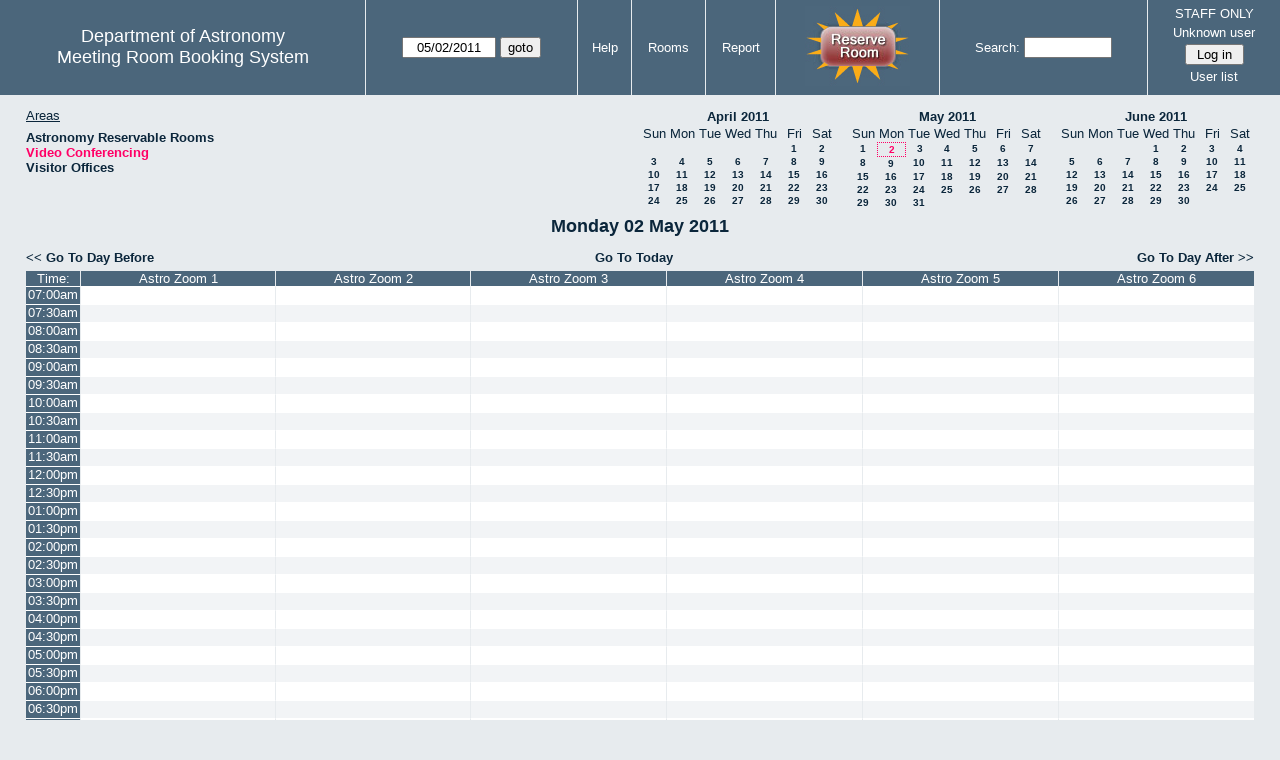

--- FILE ---
content_type: text/html; charset=utf-8
request_url: https://www.as.utexas.edu/meeting/day.php?year=2011&month=05&day=2&area=9&room=13
body_size: 92052
content:
<!DOCTYPE html>
<html>
  <head>
  <meta charset="utf-8">
    <link href="jquery/ui/css/sunny/jquery-ui-1.8.16.custom.css" rel="stylesheet" type="text/css">
    
    <link href="jquery/datatables/css/mrbs-page.css" rel="stylesheet" type="text/css">
    <link href="jquery/datatables/css/mrbs-table.css" rel="stylesheet" type="text/css">
    <link href="jquery/datatables/css/ColReorder.css" rel="stylesheet" type="text/css">
    <link href="jquery/datatables/css/ColVis.css" rel="stylesheet" type="text/css">
    
    <link rel="stylesheet" href="mrbs.css.php" type="text/css">
    <link rel="stylesheet" media="print" href="mrbs-print.css.php" type="text/css">

    <!--[if IE]>
    <link rel="stylesheet" href="mrbs-ie.css" type="text/css">
    <![endif]-->
    <!--[if IE 8]>
    <link rel="stylesheet" href="mrbs-ie8.css" type="text/css">
    <![endif]-->
    <!--[if lte IE 8]>
    <link rel="stylesheet" href="mrbs-ielte8.css" type="text/css">
    <![endif]-->
    <!--[if lte IE 7]>
    <link rel="stylesheet" href="mrbs-ielte7.css.php" type="text/css">
    <![endif]-->
    <!--[if lte IE 6]>
    <link rel="stylesheet" href="mrbs-ielte6.css" type="text/css">
    <![endif]-->
    
    <meta name="robots" content="noindex">
    <title>Meeting Room Booking System</title>

        
    <script type="text/javascript" src="jquery/jquery-1.6.4.min.js"></script>
    <script type="text/javascript" src="jquery/ui/jquery-ui-1.8.16.custom.min.js"></script>
    <script type="text/javascript" src="jquery/ui/jquery-ui-i18n.js"></script>
        <script type="text/javascript" src="jquery/ui/jquery-ui-datepicker-en.js"></script>
    <script type="text/javascript" src="jquery/ui/jquery-ui-datepicker-en-US.js"></script>
     
        <script type="text/javascript">
      //<![CDATA[
      var lteIE6 = false;
      //]]>
    </script>
    <!--[if lte IE 6]>
    <script type="text/javascript">
      //<![CDATA[
      var lteIE6 = true;
      //]]>
    </script>
    <![endif]-->
    
        <script type="text/javascript">
      //<![CDATA[
      var lteIE7 = false;
      //]]>
    </script>
    <!--[if lte IE 7]>
    <script type="text/javascript">
      //<![CDATA[
      var lteIE7 = true;
      //]]>
    </script>
    <![endif]-->
    
        <script type="text/javascript">
      //<![CDATA[
      var lteIE8 = false;
      //]]>
    </script>
    <!--[if lte IE 8]>
    <script type="text/javascript">
      //<![CDATA[
      var lteIE8 = true;
      //]]>
    </script>
    <![endif]-->
      
        <script type="text/javascript">

//<![CDATA[

function getErrorList(errors)
{
  var result = {html: '', text: ''};
  var patternSpan = /<span[\s\S]*span>/gi;
  var patternTags = /<\S[^><]*>/g;
  result.html += "<ul>";
  for (var i=0; i<errors.length; i++)
  {
    result.html += "<li>" + errors[i] + "<\/li>";
    result.text += '(' + (i+1).toString() + ') ';
        result.text += errors[i].replace(patternSpan, '').replace(patternTags, '') + "  \n";
  }
  result.html += "<\/ul>";
  return result;
}

$(function() {
  $.datepicker.setDefaults($.datepicker.regional['en']);
$.datepicker.setDefaults($.datepicker.regional['en']);
  $.datepicker.setDefaults({
    showOtherMonths: true,
    selectOtherMonths: true,
    changeMonth: true,
    changeYear: true,
    duration: 'fast',
    showWeek: false,
    firstDay: 0,
    altFormat: 'yy-mm-dd',
    onClose: function(dateText, inst) {datepicker_close(dateText, inst);}
  });
});


function datepicker_close(dateText, inst, formId)
{
  var alt_id = inst.id + '_alt';
  var date = document.getElementById(alt_id).value.split('-');
  document.getElementById(alt_id + '_year').value  = date[0];
  document.getElementById(alt_id + '_month').value = date[1];
  document.getElementById(alt_id + '_day').value   = date[2];
  document.getElementById(inst.id).blur();
    if (formId)
  {
    var form = document.getElementById(formId);
    form.submit();
  }
}




$(window).load(function() {

    // if there's a logon box, set the username input field in focus
  var logonForm = document.getElementById('logon');
  if (logonForm && logonForm.NewUserName)
  {
    logonForm.NewUserName.focus();
  }
  
    if (!lteIE6)
  {
    $('<input>').attr({
        type: 'hidden',
        name: 'datatable',
        value: '1'
      }).appendTo('#header_search');
  }
  

      var table = $('table.dwm_main');
    
        table.find('td.multiple_booking')
        .removeClass('maximized')
        .addClass('minimized');
        table.find('div.multiple_control')
        .click(function() {
            var cell = $(this).closest('td');
            if (cell.hasClass('maximized'))
            {
              cell.removeClass('maximized')
              cell.addClass('minimized');
            }
            else
            {
              cell.removeClass('minimized')
              cell.addClass('maximized');
            }
          });
                                          
     
          if (!lteIE8)
      {
                function getSides(jqObject)
        {
          var sides = {};
          sides.n = Math.ceil(jqObject.offset().top);
          sides.w = Math.ceil(jqObject.offset().left);
          sides.s = Math.floor(sides.n + jqObject.outerHeight());
          sides.e = Math.floor(sides.w + jqObject.outerWidth());
          return sides;
        }
        
        
                function rectanglesIdentical(r1, r2)
        {
          var tolerance = 2;            return ((Math.abs(r1.n - r2.n) < tolerance) &&
                  (Math.abs(r1.s - r2.s) < tolerance) &&
                  (Math.abs(r1.e - r2.e) < tolerance) &&
                  (Math.abs(r1.w - r2.w) < tolerance));
        }
            
                              
                 
        function rectanglesOverlap(r1, r2)
        {
                    if ( (( ((r1.w > r2.w) && (r1.w < r2.e)) || ((r1.e > r2.w) && (r1.e < r2.e)) ) && (r1.n < r2.s) && (r1.s > r2.n)) ||
               (( ((r1.n > r2.n) && (r1.n < r2.s)) || ((r1.s > r2.n) && (r1.s < r2.s)) ) && (r1.w < r2.e) && (r1.e > r2.w)) )
          {
            return true;
          }
                    if ((r1.w >= r2.w) && (r1.n >= r2.n) && (r1.e <= r2.e) && (r1.s <= r2.s))
          {
            return true;
          }
                    if ((r2.w >= r1.w) && (r2.n >= r1.n) && (r2.e <= r1.e) && (r2.s <= r1.s))
          {
            return true;
          }
          return false;
        }
            
            
                function overlapsBooked(rectangle)
        {
                    for (var i=0; i<bookedMap.length; i++)
          {
            if (rectanglesOverlap(rectangle, bookedMap[i]))
            {
              return true;
            }
          }
          return false;
        }
      
                function getDataName(jqObject)
        {
          possibleNames = ['room', 'date', 'seconds'];
          for (var i=0; i<possibleNames.length; i++)
          {
            if (jqObject.data(possibleNames[i]) !== undefined)
            {
              return possibleNames[i];
            }
          }
          return false;
        }
        
        
        function redrawClones()
        {
          table.find('div.clone').each(function() {
              var clone = $(this);
              var original = clone.prev();
              clone.width(original.outerWidth())
                   .height(original.outerHeight())
            });
        }
        
        function getTableData(table, tableData)
        {
                    tableData.x = {};
          tableData.x.data = [];
          var columns = table.find('thead tr:first-child th').not('.first_last');
          columns.each(function() {
              if (tableData.x.key === undefined)
              {
                tableData.x.key = getDataName($(this));
              }
              tableData.x.data.push({coord: $(this).offset().left,
                                     value: $(this).data(tableData.x.key)});
            });
                    columns.filter(':last').each(function() {
              var value = null;
              if (tableData.x.key == 'seconds')
              {
                value = tableData.x.data[tableData.x.data.length - 1].value +
                        tableData.x.data[1].value - tableData.x.data[0].value;
              }
              tableData.x.data.push({coord: $(this).offset().left + $(this).outerWidth(),
                                     value: value});
            });

          tableData.y = {};
          tableData.y.data = [];
          var rows = table.find('tbody td:first-child').not('.multiple_booking td');
          rows.each(function() {
              if (tableData.y.key === undefined)
              {
                tableData.y.key = getDataName($(this));
              }
              tableData.y.data.push({coord: $(this).offset().top,
                                     value: $(this).data(tableData.y.key)});
            });
                    rows.filter(':last').each(function() {
              var value = null;
              if (tableData.y.key == 'seconds')
              {
                value = tableData.y.data[tableData.y.data.length - 1].value + 
                        tableData.y.data[1].value - tableData.y.data[0].value;
              }
              tableData.y.data.push({coord: $(this).offset().top + $(this).outerHeight(),
                                     value: value});
            });
        }
        
        
                function outsideTable(p)
        {
          return ((p.x < tableData.x.data[0].coord) ||
                  (p.y < tableData.y.data[0].coord) ||
                  (p.x > tableData.x.data[tableData.x.data.length - 1].coord) ||
                  (p.y > tableData.y.data[tableData.y.data.length - 1].coord) );
        }
        
                function snapToGrid(div, side, force)
        {
          var snapGap = (force) ? 100000: 20;           var tolerance = 2;           var isLR = (side=='left') || (side=='right');
 
          data = (isLR) ? tableData.x.data : tableData.y.data;

          for (var i=0; i<(data.length -1); i++)
          {
            var topLeft = data[i].coord + 1;
            var bottomRight = data[i+1].coord;
            var divTop = div.offset().top;
            var divLeft = div.offset().left;
            var divWidth = div.outerWidth();
            var divHeight = div.outerHeight();
            switch (side)
            {
              case 'top':
                thisCoord = divTop;
                break;
              case 'bottom':
                thisCoord = divTop + divHeight;
                break;
              case 'left':
                thisCoord = divLeft;
                break;
              case 'right':
                thisCoord = divLeft + divWidth;
                break;
            }
            var gapTopLeft = thisCoord - topLeft;
            var gapBottomRight = bottomRight - thisCoord;
            
            if (((gapTopLeft>0) && (gapBottomRight>0)) ||
                                ((i==0) && (gapTopLeft<0)) ||
                ((i==(data.length-2)) && (gapBottomRight<0)) )
            {
              var gap = bottomRight - topLeft;
              
              if ((gapTopLeft <= gap/2) && (gapTopLeft < snapGap))
              {
                switch (side)
                {
                  case 'left':
                    div.offset({top: divTop, left: topLeft});
                    div.width(divWidth + gapTopLeft);
                    break;
                  case 'right':
                                        if ((divWidth - gapTopLeft) < tolerance)
                    {
                      div.width(divWidth + gapBottomRight);
                    }
                    else
                    {
                      div.width(divWidth - gapTopLeft);
                    }
                    break;
                  case 'top':
                    div.offset({top: topLeft, left: divLeft});
                    div.height(divHeight + gapTopLeft);
                    break;
                  case 'bottom':
                    div.height(divHeight - gapTopLeft);
                    break;
                }
                return;
              }
              else if ((gapBottomRight <= gap/2) && (gapBottomRight < snapGap))
              {
                switch (side)
                {
                  case 'left':
                                        if ((divWidth - gapBottomRight) < tolerance)
                    {
                      div.offset({top: div.Top, left: topLeft});
                      div.width(divWidth + gapTopLeft);
                    }
                    else
                    {
                      div.offset({top: divTop, left: bottomRight});
                      div.width(divWidth - gapBottomRight);
                    }
                    break;
                  case 'right':
                    div.width(divWidth + gapBottomRight);
                    break;
                  case 'top':
                    div.offset({top: bottomRight, left: divLeft});
                    div.height(divHeight - gapBottomRight);
                    break;
                  case 'bottom':
                    div.height(divHeight + gapBottomRight);
                    break;
                }
                return;
              }
            }
          }          }                

                function getBookingParams(div)
        {
          var params = {};
          var data;
          var tolerance = 2;           var cell = {x: {}, y: {}}
          cell.x.start = div.offset().left;
          cell.y.start = div.offset().top;
          cell.x.end = cell.x.start + div.outerWidth();
          cell.y.end = cell.y.start + div.outerHeight();
          for (var axis in cell)
          {
            data = tableData[axis].data;
            if (params[tableData[axis].key] === undefined)
            {
              params[tableData[axis].key] = [];
            }
            for (var i=0; i<data.length; i++)
            {
              if ((data[i].coord + tolerance) > cell[axis].end)
              {
                                if ((tableData[axis].key == 'seconds') ||
                    (params[tableData[axis].key].length == 0))
                {
                  params[tableData[axis].key].push(data[i].value);
                }
                break;
              }
              if ((data[i].coord + tolerance) > cell[axis].start)
              {
                params[tableData[axis].key].push(data[i].value);
              }
            }
          }
          return params;
        }
        
        
        function getRowNumber(y)
        {
          for (var i=0; i<tableData.y.data.length - 1; i++)
          {
            if (y >= tableData.y.data[i].coord && y < tableData.y.data[i+1].coord)
            {
              return i;
            }
          }
          return null;
        }
              
                var highlightRowLabels = function (div)
        {
          if (highlightRowLabels.rows === undefined)
          {
                        highlightRowLabels.rows = [];
            table.find('tbody tr').each(function() {
                highlightRowLabels.rows.push($(this).find('td.row_labels'));
              });
          }
          var divStartRow = getRowNumber(div.offset().top);
          var divEndRow = getRowNumber(div.offset().top + div.outerHeight());
          for (var i=0; i<highlightRowLabels.rows.length ; i++)
          {
            if (((divStartRow === null) || (divStartRow <= i)) && 
                ((divEndRow === null) || (i < divEndRow)))
            {
              highlightRowLabels.rows[i].addClass('selected');
            }
            else
            {
              highlightRowLabels.rows[i].removeClass('selected');
            }
          }
        }
        
        
                function clearRowLabels()
        {
          if (highlightRowLabels.rows !== undefined)
          {
            for (var i=0; i<highlightRowLabels.rows.length; i++)
            {
              highlightRowLabels.rows[i].removeClass('selected');
            }
          }
        }
        
        
        var tableData = {};
        getTableData(table, tableData);
      
                var bookedMap = [];

        var downHandler = function(e) {
                        table.find('td').not('td.new, td.row_labels').each(function() {
                bookedMap.push(getSides($(this)));
              });
                        table.wrap('<div class="resizing"><\/div>');
            var jqTarget = $(e.target);
            downHandler.origin = jqTarget.offset();
            downHandler.firstPosition = {x: e.pageX, y: e.pageY};
                        downHandler.originalLink = jqTarget.find('a').andSelf('a').attr('href');
            downHandler.box = $('<div class="div_select">');
              
            downHandler.box.offset(downHandler.origin);
            $(document.body).append(downHandler.box);
          };
          
        var moveHandler = function(e) {
            var box = downHandler.box;
            var oldBoxOffset = box.offset();
            var oldBoxWidth = box.outerWidth();
            var oldBoxHeight = box.outerHeight();
            
                        if ((downHandler.maxWidth && (e.pageX < downHandler.origin.left)) ||
                (downHandler.maxHeight && (e.pageY < downHandler.origin.top)))
            {
              return;
            }
                        if (e.pageX < downHandler.origin.left)
            {
              if (e.pageY < downHandler.origin.top)
              {
                box.offset({top: e.pageY, left: e.pageX})
              }
              else
              {
                box.offset({top: downHandler.origin.top, left: e.pageX})
              }
            }
            else if (e.pageY < downHandler.origin.top)
            {
              box.offset({top: e.pageY, left: downHandler.origin.left})
            }
            else
            {
              box.offset(downHandler.origin);
            }
            box.width(Math.abs(e.pageX - downHandler.origin.left))
            box.height(Math.abs(e.pageY - downHandler.origin.top));
            var boxSides = getSides(box);
            snapToGrid(box, 'top');
            snapToGrid(box, 'bottom');
            snapToGrid(box, 'right');
            snapToGrid(box, 'left');
                        if (overlapsBooked(getSides(box)))
            {
              box.offset(oldBoxOffset)
                 .width(oldBoxWidth)
                 .height(oldBoxHeight);
            }
                        if (outsideTable({x: e.pageX, y: e.pageY}))
            {
              if (!moveHandler.outside)
              {
                box.addClass('outside');
                moveHandler.outside = true;
                clearRowLabels();
              }
            }
            else if (moveHandler.outside)
            {
              box.removeClass('outside');
              moveHandler.outside = false;
            }
                        if (!moveHandler.outside)
            {
              highlightRowLabels(box);
            }
          };
 
               
        var upHandler = function(e) {
            e.preventDefault();
            var tolerance = 2;             var box = downHandler.box;
            var params = getBookingParams(box);
            $(document).unbind('mousemove',moveHandler);
            $(document).unbind('mouseup', upHandler);
                        $('table.dwm_main').unwrap();
                        if (outsideTable({x: e.pageX, y: e.pageY}))
            {
              box.remove();
              return;
            }
                        else if ((Math.abs(e.pageX - downHandler.firstPosition.x) <= tolerance) &&
                     (Math.abs(e.pageY - downHandler.firstPosition.y) <= tolerance))
            {
              if (downHandler.originalLink !== undefined)
              {
                window.location = downHandler.originalLink;
              }
              else
              {
                box.remove();
              }
              return;
            }
                        var queryString = 'drag=1';              queryString += '&area=9';
            queryString += '&start_seconds=' + params.seconds[0];
            queryString += '&end_seconds=' + params.seconds[params.seconds.length - 1];
                          for (var i=0; i<params.room.length; i++)
              {
                queryString += '&rooms[]=' + params.room[i];
              }
              queryString += '&day=2';
              queryString += '&month=5';
              queryString += '&year=2011';
                          window.location = 'edit_entry.php?' + queryString;
            return;
          };

          
             
        table.find('td.new').each(function() {
            $(this).find('a').click(function(event) {
                event.preventDefault();
              });
            $(this).mousedown(function(event) {
                event.preventDefault();
                downHandler(event);
                $(document).bind('mousemove', moveHandler);
                $(document).bind('mouseup', upHandler);
              })
          });
            
          
          
                table.find('td.writable')
          .each(function() {
                            var divResize = function (event, ui)
              {
                if (divResize.origin === undefined)
                {
                  divResize.origin = divBooking.offset();
                  divResize.lastPosition = $.extend({}, divClone.position());
                  divResize.lastSize = {width: divClone.outerWidth(),
                                        height: divClone.outerHeight()};
                }

                var rectangle = {};
                rectangle.n = Math.round(divResize.origin.top + divClone.position().top);
                rectangle.w = Math.round(divResize.origin.left + divClone.position().left);
                rectangle.s = rectangle.n + Math.round(divClone.outerHeight());
                rectangle.e = rectangle.w + Math.round(divClone.outerWidth());
                            
                if (overlapsBooked(rectangle))
                {
                  divClone.resizable("disable");
                }
                else if (divClone.resizable('option', 'disabled'))
                {
                  divClone.resizable("enable");
                }
                              
                                if (divClone.position().left != divResize.lastPosition.left)
                {
                  snapToGrid(divClone, 'left');
                }
                                if ((divClone.position().left + divClone.outerWidth()) != (divResize.lastPosition.left + divResize.lastSize.width))
                {
                  snapToGrid(divClone, 'right');
                }
                                if (divClone.position().top != divResize.lastPosition.top)
                {
                  snapToGrid(divClone, 'top');
                }
                                if ((divClone.position().top + divClone.outerHeight()) != (divResize.lastPosition.top + divResize.lastSize.height))
                {
                  snapToGrid(divClone, 'bottom');
                }
                
                highlightRowLabels(divClone);
                
                divResize.lastPosition = $.extend({}, divClone.position());
                divResize.lastSize = {width: divClone.outerWidth(),
                                      height: divClone.outerHeight()};
              }              
            
                            var divResizeStart = function (event, ui)
              {
                                table.wrap('<div class="resizing"><\/div>');
                                divClone.css('max-width', 'none');
                                $('<div class="outline"><\/div>')
                    .width(divClone.outerWidth() - 2)
                    .height(divClone.outerHeight() - 2)
                    .offset(divClone.offset())
                    .appendTo($('div.resizing'));
                                table.find('td').not('td.new, td.row_labels').not(divBooking.closest('td')).each(function() {
                    bookedMap.push(getSides($(this)));
                  });

              }              
            
                            var divResizeStop = function (event, ui)
              {
                                bookedMap = [];
              
                if (divClone.resizable('option', 'disabled'))
                { 
                                    divClone.resizable('enable')
                          .offset(divBooking.offset())
                          .width(divBooking.outerWidth())
                          .height(divBooking.outerHeight());
                }
                else
                {
                                    snapToGrid(divClone, 'left', true);
                  snapToGrid(divClone, 'right', true);
                  snapToGrid(divClone, 'top', true);
                  snapToGrid(divClone, 'bottom', true);
                }
              
                                $('div.outline').remove();
                                $('table.dwm_main').unwrap();
              
                var r1 = getSides(divBooking);
                var r2 = getSides(divClone);
                if (!rectanglesIdentical(r1, r2))
                {
                                    var data = {ajax: 1, 
                              commit: 1,
                              day: 2,
                              month: 5,
                              year: 2011};
                                    data.id = divClone.data('id');
                                    var oldParams = getBookingParams(divBooking);
                  var newParams = getBookingParams(divClone);
                  if (newParams.seconds !== undefined)
                  {
                                        if (newParams.seconds[0] != oldParams.seconds[0])
                    {
                      data.start_seconds = newParams.seconds[0];
                    }
                    if (newParams.seconds[newParams.seconds.length - 1] !=
                        oldParams.seconds[oldParams.seconds.length - 1])
                    {
                      data.end_seconds = newParams.seconds[newParams.seconds.length - 1];
                                          }
                  }
                                      data.page = 'day';
                    data.start_day = 2;
                    data.start_month = 5;
                    data.start_year = 2011;
                                      data.end_day = data.start_day;
                  data.end_month = data.start_month;
                  data.end_year = data.start_year;
                  if (newParams.room !== undefined)
                  {
                    data.rooms = newParams.room;
                  }
                                    $.post('edit_entry_handler.php',
                         data,
                         function(result) {
                            if (result.valid_booking)
                            {
                                                            table.empty();
                              table.html(result.table_innerhtml);
                              $(window).trigger('load');
                            }
                            else
                            {
                              divClone.offset(divBooking.offset())
                                      .width(divBooking.outerWidth())
                                      .height(divBooking.outerHeight());
                              var alertMessage = '';
                              if (result.conflicts.length > 0)
                              {
                                alertMessage += 'The new booking will conflict with the following entries' + ":  \n\n";
                                var conflictsList = getErrorList(result.conflicts);
                                alertMessage += conflictsList.text;
                              }
                              if (result.rules_broken.length > 0)
                              {
                                if (result.conflicts.length > 0)
                                {
                                  alertMessage += "\n\n";
                                }
                                alertMessage += 'The new booking will conflict with the following policies' + ":  \n\n";
                                var rulesList = getErrorList(result.rules_broken);
                                alertMessage += rulesList.text;
                              }
                              alert(alertMessage);
                            }
                          },
                         'json');
                }
              }              
                            var directions = {times: {plus: true, minus: true},
                                other: {plus: true, minus: true}};
              if ($(this).hasClass('series'))
              {
                                directions.other = {plus: false, minus: false};
              }
                            if ($(this).hasClass('multiday_start'))
              {
                directions.times.minus = false;
                directions.other = {plus: false, minus: false};
              }
              if ($(this).hasClass('multiday_end'))
              {
                directions.times.plus = false;
                directions.other = {plus: false, minus: false};
              }
                            var aHandles = [];
              if (directions.times.plus)
              {
                aHandles.push('s');
              }
              if (directions.times.minus)
              {
                aHandles.push('n');
              }
              if (directions.other.plus)
              {
                aHandles.push('e');
              }
              if (directions.other.minus)
              {
                aHandles.push('w');
              }
                            var corners = ['nw', 'ne', 'se', 'sw'];
              for (var i=0; i<corners.length; i++)
              {
                if ((aHandles.indexOf(corners[i][0]) >= 0) &&
                    (aHandles.indexOf(corners[i][1]) >= 0))
                {
                  aHandles.push(corners[i]);
                }
              }
              var handles = aHandles.join(',');
              var divBooking = $(this).children('div');
              var divClone = divBooking.clone();
              divBooking.css('visibility', 'hidden');
              divClone.css('z-index', '500')
                      .css('position', 'absolute')
                      .css('top', '0')
                      .css('left', '0')
                      .css('background-color', $(this).css('background-color'))
                      .css('max-height', 'none')
                      .css('min-height', '17px')
                      .addClass('clone')
                      .width(divBooking.outerWidth())
                      .height(divBooking.outerHeight())
              if (handles)
              {
                divClone.resizable({handles: handles,
                                    resize: divResize,
                                    start: divResizeStart,
                                    stop: divResizeStop});
              }
              divClone.appendTo($(this));
              $(this).css('background-color', 'transparent')
                     .wrapInner('<div style="position: relative"><\/div>');
            });

        $(window).resize(function(event) {
            if (event.target == this)              {
                            redrawClones();
              getTableData(table, tableData);
            }
          });

                table.find('div.multiple_control')
            .click(function() {
                redrawClones();
                getTableData(table, tableData);
              });

      }        
          if (lteIE6)
    {
      var dayWeekTable = $('#day_main, #week_main');
      dayWeekTable.find('td.new')
        .hover(function() {
            $(this).not('.multiple_booking').toggleClass('new_hover');
          });
      dayWeekTable.find('td')
        .hover(function() {
            $(this).parent().find('td.row_labels').toggleClass('row_labels_hover');
          });
      $('#month_main .valid a.new_booking')
        .parent().parent()
        .hover(function() {
            $(this).toggleClass('valid_hover');
          });
    }                             
                                     
    
});


//]]>
    </script>
  </head>
  <body class="non_js day">
    <script type="text/javascript">
      //<![CDATA[
      $('body').addClass('js').removeClass('non_js');
      //]]>
    </script> 

    <div class="screenonly">


  <table id="banner">
    <tr>
      <td id="company">
        <div>
          <div id="logo">
<span>Department of Astronomy</span>
</div>
          <div id="mrbs">
            <a href="index.php">Meeting Room Booking System</a>
          </div>
        </div>
      </td>
      
      <td>
        <form action="day.php" method="get" id="Form1">
          <div>
            <span id="dateselector">
<select name="day">
<option>1</option>
<option selected="selected">2</option>
<option>3</option>
<option>4</option>
<option>5</option>
<option>6</option>
<option>7</option>
<option>8</option>
<option>9</option>
<option>10</option>
<option>11</option>
<option>12</option>
<option>13</option>
<option>14</option>
<option>15</option>
<option>16</option>
<option>17</option>
<option>18</option>
<option>19</option>
<option>20</option>
<option>21</option>
<option>22</option>
<option>23</option>
<option>24</option>
<option>25</option>
<option>26</option>
<option>27</option>
<option>28</option>
<option>29</option>
<option>30</option>
<option>31</option>
</select>
<select name="month">
<option value="1">Jan</option>
<option value="2">Feb</option>
<option value="3">Mar</option>
<option value="4">Apr</option>
<option value="5" selected="selected">May</option>
<option value="6">Jun</option>
<option value="7">Jul</option>
<option value="8">Aug</option>
<option value="9">Sep</option>
<option value="10">Oct</option>
<option value="11">Nov</option>
<option value="12">Dec</option>
</select>
<select name="year">
<option value="2006">2006</option>
<option value="2007">2007</option>
<option value="2008">2008</option>
<option value="2009">2009</option>
<option value="2010">2010</option>
<option value="2011" selected="selected">2011</option>
<option value="2012">2012</option>
<option value="2013">2013</option>
<option value="2014">2014</option>
<option value="2015">2015</option>
<option value="2016">2016</option>
<option value="2017">2017</option>
<option value="2018">2018</option>
<option value="2019">2019</option>
<option value="2020">2020</option>
<option value="2021">2021</option>
<option value="2022">2022</option>
<option value="2023">2023</option>
<option value="2024">2024</option>
<option value="2025">2025</option>
<option value="2026">2026</option>
<option value="2027">2027</option>
<option value="2028">2028</option>
<option value="2029">2029</option>
<option value="2030">2030</option>
<option value="2031">2031</option>
</select>
</span>
  <script type="text/javascript">

  $(function() {
    $("#datepicker").datepicker({yearRange: '2006:2031',
                                                       altField: '#datepicker_alt'
                                                       , onClose: function(dateText, inst) {datepicker_close(dateText, inst, 'Form1');}                                                      });
        var initial_date = new Date(2011, 4, 2);
    var dateFormat = $("#datepicker").datepicker( "option", "dateFormat" );
    document.getElementById('datepicker').value = $.datepicker.formatDate(dateFormat, initial_date);
    document.getElementById('datepicker_alt_day').value = 2;
    document.getElementById('datepicker_alt_month').value = 5;
    document.getElementById('datepicker_alt_year').value = 2011;
    $(".ui-datepicker").draggable();
  });
 
  
  var dateselector = document.getElementById('dateselector');
  var datepicker_html = '<input class="date" type="text" id="datepicker">\n';
    datepicker_html += '<input type="hidden" id="datepicker_alt"'
  datepicker_html += ' name="_alt"';
  datepicker_html += ' value="2011-5-2"';
  datepicker_html += ' disabled="disabled">\n';
    datepicker_html += '<input type="hidden" id="datepicker_alt_day" name="day">\n';
  datepicker_html += '<input type="hidden" id="datepicker_alt_month" name="month">\n';
  datepicker_html += '<input type="hidden" id="datepicker_alt_year" name="year">\n';
  dateselector.innerHTML = datepicker_html;
  
  </script>
  <input type="hidden" name="area" value="9">
<input type="hidden" name="room" value="13">
<input type="submit" value="goto">
           </div>
        </form>
              </td>
      <td>
<a href="help.php?day=2&amp;month=5&amp;year=2011&amp;area=9&amp;room=13">Help</a>
</td>
<td>
<a href="admin.php?day=2&amp;month=5&amp;year=2011&amp;area=9&amp;room=13">Rooms</a>
</td>
<td>
<a href="report.php?day=2&amp;month=5&amp;year=2011&amp;area=9&amp;room=13">Report</a>
</td>
      
      <td style="background-color: #4b667b;">
      <a href="https://utexas.qualtrics.com/jfe/form/SV_b3MyFhuuGiKqZlc" target="_blank"><img border=0 width=105 height=80 src="images/book1.jpg" alt="book meeting room"></a>
      </td>
      <td>
        <form id="header_search" method="get" action="search.php">
          <div>
            <a href="search.php?advanced=1">Search:</a>
            <input type="text"   name="search_str" value="">
            <input type="hidden" name="day"        value="2">
            <input type="hidden" name="month"      value="5">
            <input type="hidden" name="year"       value="2011">
            <input type="hidden" name="area" value="9">
<input type="hidden" name="room" value="13">
          </div>
        </form>
      </td>
      
      <td>
STAFF ONLY
<div id="logon_box">
                <a href="">Unknown user</a>
                <form method="post" action="admin.php">
                  <div>
                    <input type="hidden" name="TargetURL" value="day.php?year=2011&amp;month=05&amp;day=2&amp;area=9&amp;room=13">
                    <input type="hidden" name="Action" value="QueryName">
                    <input type="submit" value=" Log in ">
                  </div>
                </form>
<a href="edit_users.php">User list</a>
</div>
</td>
    </tr>
  </table>
</div>

<div id="contents">
<div id="dwm_header" class="screenonly">
<div id="dwm_areas">
<h3>Areas</h3>
<ul>
<li><a href="day.php?year=2011&amp;month=5&amp;day=2&amp;area=2"><span>Astronomy Reservable Rooms</span></a></li>
<li><a href="day.php?year=2011&amp;month=5&amp;day=2&amp;area=9"><span class="current">Video Conferencing</span></a></li>
<li><a href="day.php?year=2011&amp;month=5&amp;day=2&amp;area=10"><span>Visitor Offices</span></a></li>
</ul>
</div>
<div id="cals" class="screenonly">
<div id="cal_last">
<table class="calendar">
<thead>
<tr>
<th colspan="7"><a href="month.php?year=2011&amp;month=04&amp;day=2&amp;area=9&amp;room=13">April&nbsp;2011</a></th>
</tr>
<tr>
<th>Sun</th>
<th>Mon</th>
<th>Tue</th>
<th>Wed</th>
<th>Thu</th>
<th>Fri</th>
<th>Sat</th>
</tr>
</thead>
<tbody>
<tr>
<td>&nbsp;</td>
<td>&nbsp;</td>
<td>&nbsp;</td>
<td>&nbsp;</td>
<td>&nbsp;</td>
<td><a href="day.php?year=2011&amp;month=04&amp;day=1&amp;area=9&amp;room=13">1</a></td>
<td><a href="day.php?year=2011&amp;month=04&amp;day=2&amp;area=9&amp;room=13">2</a></td>
</tr>
<tr>
<td><a href="day.php?year=2011&amp;month=04&amp;day=3&amp;area=9&amp;room=13">3</a></td>
<td><a href="day.php?year=2011&amp;month=04&amp;day=4&amp;area=9&amp;room=13">4</a></td>
<td><a href="day.php?year=2011&amp;month=04&amp;day=5&amp;area=9&amp;room=13">5</a></td>
<td><a href="day.php?year=2011&amp;month=04&amp;day=6&amp;area=9&amp;room=13">6</a></td>
<td><a href="day.php?year=2011&amp;month=04&amp;day=7&amp;area=9&amp;room=13">7</a></td>
<td><a href="day.php?year=2011&amp;month=04&amp;day=8&amp;area=9&amp;room=13">8</a></td>
<td><a href="day.php?year=2011&amp;month=04&amp;day=9&amp;area=9&amp;room=13">9</a></td>
</tr>
<tr>
<td><a href="day.php?year=2011&amp;month=04&amp;day=10&amp;area=9&amp;room=13">10</a></td>
<td><a href="day.php?year=2011&amp;month=04&amp;day=11&amp;area=9&amp;room=13">11</a></td>
<td><a href="day.php?year=2011&amp;month=04&amp;day=12&amp;area=9&amp;room=13">12</a></td>
<td><a href="day.php?year=2011&amp;month=04&amp;day=13&amp;area=9&amp;room=13">13</a></td>
<td><a href="day.php?year=2011&amp;month=04&amp;day=14&amp;area=9&amp;room=13">14</a></td>
<td><a href="day.php?year=2011&amp;month=04&amp;day=15&amp;area=9&amp;room=13">15</a></td>
<td><a href="day.php?year=2011&amp;month=04&amp;day=16&amp;area=9&amp;room=13">16</a></td>
</tr>
<tr>
<td><a href="day.php?year=2011&amp;month=04&amp;day=17&amp;area=9&amp;room=13">17</a></td>
<td><a href="day.php?year=2011&amp;month=04&amp;day=18&amp;area=9&amp;room=13">18</a></td>
<td><a href="day.php?year=2011&amp;month=04&amp;day=19&amp;area=9&amp;room=13">19</a></td>
<td><a href="day.php?year=2011&amp;month=04&amp;day=20&amp;area=9&amp;room=13">20</a></td>
<td><a href="day.php?year=2011&amp;month=04&amp;day=21&amp;area=9&amp;room=13">21</a></td>
<td><a href="day.php?year=2011&amp;month=04&amp;day=22&amp;area=9&amp;room=13">22</a></td>
<td><a href="day.php?year=2011&amp;month=04&amp;day=23&amp;area=9&amp;room=13">23</a></td>
</tr>
<tr>
<td><a href="day.php?year=2011&amp;month=04&amp;day=24&amp;area=9&amp;room=13">24</a></td>
<td><a href="day.php?year=2011&amp;month=04&amp;day=25&amp;area=9&amp;room=13">25</a></td>
<td><a href="day.php?year=2011&amp;month=04&amp;day=26&amp;area=9&amp;room=13">26</a></td>
<td><a href="day.php?year=2011&amp;month=04&amp;day=27&amp;area=9&amp;room=13">27</a></td>
<td><a href="day.php?year=2011&amp;month=04&amp;day=28&amp;area=9&amp;room=13">28</a></td>
<td><a href="day.php?year=2011&amp;month=04&amp;day=29&amp;area=9&amp;room=13">29</a></td>
<td><a href="day.php?year=2011&amp;month=04&amp;day=30&amp;area=9&amp;room=13">30</a></td>
</tr>
</tbody>
</table>
</div>
<div id="cal_this">
<table class="calendar">
<thead>
<tr>
<th colspan="7"><a href="month.php?year=2011&amp;month=05&amp;day=2&amp;area=9&amp;room=13">May&nbsp;2011</a></th>
</tr>
<tr>
<th>Sun</th>
<th>Mon</th>
<th>Tue</th>
<th>Wed</th>
<th>Thu</th>
<th>Fri</th>
<th>Sat</th>
</tr>
</thead>
<tbody>
<tr>
<td><a href="day.php?year=2011&amp;month=05&amp;day=1&amp;area=9&amp;room=13">1</a></td>
<td id="sticky_day"><a class="current" href="day.php?year=2011&amp;month=05&amp;day=2&amp;area=9&amp;room=13">2</a></td>
<td><a href="day.php?year=2011&amp;month=05&amp;day=3&amp;area=9&amp;room=13">3</a></td>
<td><a href="day.php?year=2011&amp;month=05&amp;day=4&amp;area=9&amp;room=13">4</a></td>
<td><a href="day.php?year=2011&amp;month=05&amp;day=5&amp;area=9&amp;room=13">5</a></td>
<td><a href="day.php?year=2011&amp;month=05&amp;day=6&amp;area=9&amp;room=13">6</a></td>
<td><a href="day.php?year=2011&amp;month=05&amp;day=7&amp;area=9&amp;room=13">7</a></td>
</tr>
<tr>
<td><a href="day.php?year=2011&amp;month=05&amp;day=8&amp;area=9&amp;room=13">8</a></td>
<td><a href="day.php?year=2011&amp;month=05&amp;day=9&amp;area=9&amp;room=13">9</a></td>
<td><a href="day.php?year=2011&amp;month=05&amp;day=10&amp;area=9&amp;room=13">10</a></td>
<td><a href="day.php?year=2011&amp;month=05&amp;day=11&amp;area=9&amp;room=13">11</a></td>
<td><a href="day.php?year=2011&amp;month=05&amp;day=12&amp;area=9&amp;room=13">12</a></td>
<td><a href="day.php?year=2011&amp;month=05&amp;day=13&amp;area=9&amp;room=13">13</a></td>
<td><a href="day.php?year=2011&amp;month=05&amp;day=14&amp;area=9&amp;room=13">14</a></td>
</tr>
<tr>
<td><a href="day.php?year=2011&amp;month=05&amp;day=15&amp;area=9&amp;room=13">15</a></td>
<td><a href="day.php?year=2011&amp;month=05&amp;day=16&amp;area=9&amp;room=13">16</a></td>
<td><a href="day.php?year=2011&amp;month=05&amp;day=17&amp;area=9&amp;room=13">17</a></td>
<td><a href="day.php?year=2011&amp;month=05&amp;day=18&amp;area=9&amp;room=13">18</a></td>
<td><a href="day.php?year=2011&amp;month=05&amp;day=19&amp;area=9&amp;room=13">19</a></td>
<td><a href="day.php?year=2011&amp;month=05&amp;day=20&amp;area=9&amp;room=13">20</a></td>
<td><a href="day.php?year=2011&amp;month=05&amp;day=21&amp;area=9&amp;room=13">21</a></td>
</tr>
<tr>
<td><a href="day.php?year=2011&amp;month=05&amp;day=22&amp;area=9&amp;room=13">22</a></td>
<td><a href="day.php?year=2011&amp;month=05&amp;day=23&amp;area=9&amp;room=13">23</a></td>
<td><a href="day.php?year=2011&amp;month=05&amp;day=24&amp;area=9&amp;room=13">24</a></td>
<td><a href="day.php?year=2011&amp;month=05&amp;day=25&amp;area=9&amp;room=13">25</a></td>
<td><a href="day.php?year=2011&amp;month=05&amp;day=26&amp;area=9&amp;room=13">26</a></td>
<td><a href="day.php?year=2011&amp;month=05&amp;day=27&amp;area=9&amp;room=13">27</a></td>
<td><a href="day.php?year=2011&amp;month=05&amp;day=28&amp;area=9&amp;room=13">28</a></td>
</tr>
<tr>
<td><a href="day.php?year=2011&amp;month=05&amp;day=29&amp;area=9&amp;room=13">29</a></td>
<td><a href="day.php?year=2011&amp;month=05&amp;day=30&amp;area=9&amp;room=13">30</a></td>
<td><a href="day.php?year=2011&amp;month=05&amp;day=31&amp;area=9&amp;room=13">31</a></td>
<td>&nbsp;</td>
<td>&nbsp;</td>
<td>&nbsp;</td>
<td>&nbsp;</td>
</tr>
</tbody>
</table>
</div>
<div id="cal_next">
<table class="calendar">
<thead>
<tr>
<th colspan="7"><a href="month.php?year=2011&amp;month=06&amp;day=2&amp;area=9&amp;room=13">June&nbsp;2011</a></th>
</tr>
<tr>
<th>Sun</th>
<th>Mon</th>
<th>Tue</th>
<th>Wed</th>
<th>Thu</th>
<th>Fri</th>
<th>Sat</th>
</tr>
</thead>
<tbody>
<tr>
<td>&nbsp;</td>
<td>&nbsp;</td>
<td>&nbsp;</td>
<td><a href="day.php?year=2011&amp;month=06&amp;day=1&amp;area=9&amp;room=13">1</a></td>
<td><a href="day.php?year=2011&amp;month=06&amp;day=2&amp;area=9&amp;room=13">2</a></td>
<td><a href="day.php?year=2011&amp;month=06&amp;day=3&amp;area=9&amp;room=13">3</a></td>
<td><a href="day.php?year=2011&amp;month=06&amp;day=4&amp;area=9&amp;room=13">4</a></td>
</tr>
<tr>
<td><a href="day.php?year=2011&amp;month=06&amp;day=5&amp;area=9&amp;room=13">5</a></td>
<td><a href="day.php?year=2011&amp;month=06&amp;day=6&amp;area=9&amp;room=13">6</a></td>
<td><a href="day.php?year=2011&amp;month=06&amp;day=7&amp;area=9&amp;room=13">7</a></td>
<td><a href="day.php?year=2011&amp;month=06&amp;day=8&amp;area=9&amp;room=13">8</a></td>
<td><a href="day.php?year=2011&amp;month=06&amp;day=9&amp;area=9&amp;room=13">9</a></td>
<td><a href="day.php?year=2011&amp;month=06&amp;day=10&amp;area=9&amp;room=13">10</a></td>
<td><a href="day.php?year=2011&amp;month=06&amp;day=11&amp;area=9&amp;room=13">11</a></td>
</tr>
<tr>
<td><a href="day.php?year=2011&amp;month=06&amp;day=12&amp;area=9&amp;room=13">12</a></td>
<td><a href="day.php?year=2011&amp;month=06&amp;day=13&amp;area=9&amp;room=13">13</a></td>
<td><a href="day.php?year=2011&amp;month=06&amp;day=14&amp;area=9&amp;room=13">14</a></td>
<td><a href="day.php?year=2011&amp;month=06&amp;day=15&amp;area=9&amp;room=13">15</a></td>
<td><a href="day.php?year=2011&amp;month=06&amp;day=16&amp;area=9&amp;room=13">16</a></td>
<td><a href="day.php?year=2011&amp;month=06&amp;day=17&amp;area=9&amp;room=13">17</a></td>
<td><a href="day.php?year=2011&amp;month=06&amp;day=18&amp;area=9&amp;room=13">18</a></td>
</tr>
<tr>
<td><a href="day.php?year=2011&amp;month=06&amp;day=19&amp;area=9&amp;room=13">19</a></td>
<td><a href="day.php?year=2011&amp;month=06&amp;day=20&amp;area=9&amp;room=13">20</a></td>
<td><a href="day.php?year=2011&amp;month=06&amp;day=21&amp;area=9&amp;room=13">21</a></td>
<td><a href="day.php?year=2011&amp;month=06&amp;day=22&amp;area=9&amp;room=13">22</a></td>
<td><a href="day.php?year=2011&amp;month=06&amp;day=23&amp;area=9&amp;room=13">23</a></td>
<td><a href="day.php?year=2011&amp;month=06&amp;day=24&amp;area=9&amp;room=13">24</a></td>
<td><a href="day.php?year=2011&amp;month=06&amp;day=25&amp;area=9&amp;room=13">25</a></td>
</tr>
<tr>
<td><a href="day.php?year=2011&amp;month=06&amp;day=26&amp;area=9&amp;room=13">26</a></td>
<td><a href="day.php?year=2011&amp;month=06&amp;day=27&amp;area=9&amp;room=13">27</a></td>
<td><a href="day.php?year=2011&amp;month=06&amp;day=28&amp;area=9&amp;room=13">28</a></td>
<td><a href="day.php?year=2011&amp;month=06&amp;day=29&amp;area=9&amp;room=13">29</a></td>
<td><a href="day.php?year=2011&amp;month=06&amp;day=30&amp;area=9&amp;room=13">30</a></td>
<td>&nbsp;</td>
<td>&nbsp;</td>
</tr>
</tbody>
</table>
</div>
</div>
</div>
<div id="dwm">
<h2>Monday 02 May 2011</h2>
</div>

<div class="screenonly">
  <div class="date_nav">
    <div class="date_before">
      <a href="day.php?year=2011&amp;month=05&amp;day=01&amp;area=9&amp;room=13">&lt;&lt;&nbsp;Go To Day Before
      </a>
    </div>
    <div class="date_now">
      <a href="day.php?area=9&amp;room=13">Go To Today</a>
    </div>
    <div class="date_after">
      <a href="day.php?year=2011&amp;month=05&amp;day=03&amp;area=9&amp;room=13">Go To Day After&nbsp;&gt;&gt;
      </a>
    </div>
  </div>
</div>
<table class="dwm_main" id="day_main">
<thead>
<tr>
<th class="first_last">Time:</th><th data-room="29" style="width: 15%">
                        <a href="week.php?year=2011&amp;month=5&amp;day=2&amp;area=9&amp;room=29"
                        title="View Week &#10;&#10;Shared Zoom account">Astro Zoom 1</a></th><th data-room="30" style="width: 15%">
                        <a href="week.php?year=2011&amp;month=5&amp;day=2&amp;area=9&amp;room=30"
                        title="View Week &#10;&#10;Shared Zoom account">Astro Zoom 2</a></th><th data-room="31" style="width: 15%">
                        <a href="week.php?year=2011&amp;month=5&amp;day=2&amp;area=9&amp;room=31"
                        title="View Week &#10;&#10;Shared Zoom account">Astro Zoom 3</a></th><th data-room="32" style="width: 15%">
                        <a href="week.php?year=2011&amp;month=5&amp;day=2&amp;area=9&amp;room=32"
                        title="View Week &#10;&#10;Shared Zoom account">Astro Zoom 4</a></th><th data-room="33" style="width: 15%">
                        <a href="week.php?year=2011&amp;month=5&amp;day=2&amp;area=9&amp;room=33"
                        title="View Week &#10;&#10;Shared Zoom account">Astro Zoom 5</a></th><th data-room="34" style="width: 15%">
                        <a href="week.php?year=2011&amp;month=5&amp;day=2&amp;area=9&amp;room=34"
                        title="View Week &#10;&#10;Shared Zoom account">Astro Zoom 6</a></th></tr>
</thead>
<tbody>
<tr class="even_row">
<td class="row_labels" data-seconds="25200">
<div class="celldiv slots1">
<a href="day.php?year=2011&amp;month=5&amp;day=2&amp;area=9&amp;room=13&amp;timetohighlight=700" title="Highlight this line">07:00am</a>
</div></td>
<td class="new">
<div class="celldiv slots1">
<a href="edit_entry.php?area=9&amp;room=29&amp;hour=07&amp;minute=00&amp;year=2011&amp;month=5&amp;day=2">
</a>
</div>
</td>
<td class="new">
<div class="celldiv slots1">
<a href="edit_entry.php?area=9&amp;room=30&amp;hour=07&amp;minute=00&amp;year=2011&amp;month=5&amp;day=2">
</a>
</div>
</td>
<td class="new">
<div class="celldiv slots1">
<a href="edit_entry.php?area=9&amp;room=31&amp;hour=07&amp;minute=00&amp;year=2011&amp;month=5&amp;day=2">
</a>
</div>
</td>
<td class="new">
<div class="celldiv slots1">
<a href="edit_entry.php?area=9&amp;room=32&amp;hour=07&amp;minute=00&amp;year=2011&amp;month=5&amp;day=2">
</a>
</div>
</td>
<td class="new">
<div class="celldiv slots1">
<a href="edit_entry.php?area=9&amp;room=33&amp;hour=07&amp;minute=00&amp;year=2011&amp;month=5&amp;day=2">
</a>
</div>
</td>
<td class="new">
<div class="celldiv slots1">
<a href="edit_entry.php?area=9&amp;room=34&amp;hour=07&amp;minute=00&amp;year=2011&amp;month=5&amp;day=2">
</a>
</div>
</td>
</tr>
<tr class="odd_row">
<td class="row_labels" data-seconds="27000">
<div class="celldiv slots1">
<a href="day.php?year=2011&amp;month=5&amp;day=2&amp;area=9&amp;room=13&amp;timetohighlight=730" title="Highlight this line">07:30am</a>
</div></td>
<td class="new">
<div class="celldiv slots1">
<a href="edit_entry.php?area=9&amp;room=29&amp;hour=07&amp;minute=30&amp;year=2011&amp;month=5&amp;day=2">
</a>
</div>
</td>
<td class="new">
<div class="celldiv slots1">
<a href="edit_entry.php?area=9&amp;room=30&amp;hour=07&amp;minute=30&amp;year=2011&amp;month=5&amp;day=2">
</a>
</div>
</td>
<td class="new">
<div class="celldiv slots1">
<a href="edit_entry.php?area=9&amp;room=31&amp;hour=07&amp;minute=30&amp;year=2011&amp;month=5&amp;day=2">
</a>
</div>
</td>
<td class="new">
<div class="celldiv slots1">
<a href="edit_entry.php?area=9&amp;room=32&amp;hour=07&amp;minute=30&amp;year=2011&amp;month=5&amp;day=2">
</a>
</div>
</td>
<td class="new">
<div class="celldiv slots1">
<a href="edit_entry.php?area=9&amp;room=33&amp;hour=07&amp;minute=30&amp;year=2011&amp;month=5&amp;day=2">
</a>
</div>
</td>
<td class="new">
<div class="celldiv slots1">
<a href="edit_entry.php?area=9&amp;room=34&amp;hour=07&amp;minute=30&amp;year=2011&amp;month=5&amp;day=2">
</a>
</div>
</td>
</tr>
<tr class="even_row">
<td class="row_labels" data-seconds="28800">
<div class="celldiv slots1">
<a href="day.php?year=2011&amp;month=5&amp;day=2&amp;area=9&amp;room=13&amp;timetohighlight=800" title="Highlight this line">08:00am</a>
</div></td>
<td class="new">
<div class="celldiv slots1">
<a href="edit_entry.php?area=9&amp;room=29&amp;hour=08&amp;minute=00&amp;year=2011&amp;month=5&amp;day=2">
</a>
</div>
</td>
<td class="new">
<div class="celldiv slots1">
<a href="edit_entry.php?area=9&amp;room=30&amp;hour=08&amp;minute=00&amp;year=2011&amp;month=5&amp;day=2">
</a>
</div>
</td>
<td class="new">
<div class="celldiv slots1">
<a href="edit_entry.php?area=9&amp;room=31&amp;hour=08&amp;minute=00&amp;year=2011&amp;month=5&amp;day=2">
</a>
</div>
</td>
<td class="new">
<div class="celldiv slots1">
<a href="edit_entry.php?area=9&amp;room=32&amp;hour=08&amp;minute=00&amp;year=2011&amp;month=5&amp;day=2">
</a>
</div>
</td>
<td class="new">
<div class="celldiv slots1">
<a href="edit_entry.php?area=9&amp;room=33&amp;hour=08&amp;minute=00&amp;year=2011&amp;month=5&amp;day=2">
</a>
</div>
</td>
<td class="new">
<div class="celldiv slots1">
<a href="edit_entry.php?area=9&amp;room=34&amp;hour=08&amp;minute=00&amp;year=2011&amp;month=5&amp;day=2">
</a>
</div>
</td>
</tr>
<tr class="odd_row">
<td class="row_labels" data-seconds="30600">
<div class="celldiv slots1">
<a href="day.php?year=2011&amp;month=5&amp;day=2&amp;area=9&amp;room=13&amp;timetohighlight=830" title="Highlight this line">08:30am</a>
</div></td>
<td class="new">
<div class="celldiv slots1">
<a href="edit_entry.php?area=9&amp;room=29&amp;hour=08&amp;minute=30&amp;year=2011&amp;month=5&amp;day=2">
</a>
</div>
</td>
<td class="new">
<div class="celldiv slots1">
<a href="edit_entry.php?area=9&amp;room=30&amp;hour=08&amp;minute=30&amp;year=2011&amp;month=5&amp;day=2">
</a>
</div>
</td>
<td class="new">
<div class="celldiv slots1">
<a href="edit_entry.php?area=9&amp;room=31&amp;hour=08&amp;minute=30&amp;year=2011&amp;month=5&amp;day=2">
</a>
</div>
</td>
<td class="new">
<div class="celldiv slots1">
<a href="edit_entry.php?area=9&amp;room=32&amp;hour=08&amp;minute=30&amp;year=2011&amp;month=5&amp;day=2">
</a>
</div>
</td>
<td class="new">
<div class="celldiv slots1">
<a href="edit_entry.php?area=9&amp;room=33&amp;hour=08&amp;minute=30&amp;year=2011&amp;month=5&amp;day=2">
</a>
</div>
</td>
<td class="new">
<div class="celldiv slots1">
<a href="edit_entry.php?area=9&amp;room=34&amp;hour=08&amp;minute=30&amp;year=2011&amp;month=5&amp;day=2">
</a>
</div>
</td>
</tr>
<tr class="even_row">
<td class="row_labels" data-seconds="32400">
<div class="celldiv slots1">
<a href="day.php?year=2011&amp;month=5&amp;day=2&amp;area=9&amp;room=13&amp;timetohighlight=900" title="Highlight this line">09:00am</a>
</div></td>
<td class="new">
<div class="celldiv slots1">
<a href="edit_entry.php?area=9&amp;room=29&amp;hour=09&amp;minute=00&amp;year=2011&amp;month=5&amp;day=2">
</a>
</div>
</td>
<td class="new">
<div class="celldiv slots1">
<a href="edit_entry.php?area=9&amp;room=30&amp;hour=09&amp;minute=00&amp;year=2011&amp;month=5&amp;day=2">
</a>
</div>
</td>
<td class="new">
<div class="celldiv slots1">
<a href="edit_entry.php?area=9&amp;room=31&amp;hour=09&amp;minute=00&amp;year=2011&amp;month=5&amp;day=2">
</a>
</div>
</td>
<td class="new">
<div class="celldiv slots1">
<a href="edit_entry.php?area=9&amp;room=32&amp;hour=09&amp;minute=00&amp;year=2011&amp;month=5&amp;day=2">
</a>
</div>
</td>
<td class="new">
<div class="celldiv slots1">
<a href="edit_entry.php?area=9&amp;room=33&amp;hour=09&amp;minute=00&amp;year=2011&amp;month=5&amp;day=2">
</a>
</div>
</td>
<td class="new">
<div class="celldiv slots1">
<a href="edit_entry.php?area=9&amp;room=34&amp;hour=09&amp;minute=00&amp;year=2011&amp;month=5&amp;day=2">
</a>
</div>
</td>
</tr>
<tr class="odd_row">
<td class="row_labels" data-seconds="34200">
<div class="celldiv slots1">
<a href="day.php?year=2011&amp;month=5&amp;day=2&amp;area=9&amp;room=13&amp;timetohighlight=930" title="Highlight this line">09:30am</a>
</div></td>
<td class="new">
<div class="celldiv slots1">
<a href="edit_entry.php?area=9&amp;room=29&amp;hour=09&amp;minute=30&amp;year=2011&amp;month=5&amp;day=2">
</a>
</div>
</td>
<td class="new">
<div class="celldiv slots1">
<a href="edit_entry.php?area=9&amp;room=30&amp;hour=09&amp;minute=30&amp;year=2011&amp;month=5&amp;day=2">
</a>
</div>
</td>
<td class="new">
<div class="celldiv slots1">
<a href="edit_entry.php?area=9&amp;room=31&amp;hour=09&amp;minute=30&amp;year=2011&amp;month=5&amp;day=2">
</a>
</div>
</td>
<td class="new">
<div class="celldiv slots1">
<a href="edit_entry.php?area=9&amp;room=32&amp;hour=09&amp;minute=30&amp;year=2011&amp;month=5&amp;day=2">
</a>
</div>
</td>
<td class="new">
<div class="celldiv slots1">
<a href="edit_entry.php?area=9&amp;room=33&amp;hour=09&amp;minute=30&amp;year=2011&amp;month=5&amp;day=2">
</a>
</div>
</td>
<td class="new">
<div class="celldiv slots1">
<a href="edit_entry.php?area=9&amp;room=34&amp;hour=09&amp;minute=30&amp;year=2011&amp;month=5&amp;day=2">
</a>
</div>
</td>
</tr>
<tr class="even_row">
<td class="row_labels" data-seconds="36000">
<div class="celldiv slots1">
<a href="day.php?year=2011&amp;month=5&amp;day=2&amp;area=9&amp;room=13&amp;timetohighlight=1000" title="Highlight this line">10:00am</a>
</div></td>
<td class="new">
<div class="celldiv slots1">
<a href="edit_entry.php?area=9&amp;room=29&amp;hour=10&amp;minute=00&amp;year=2011&amp;month=5&amp;day=2">
</a>
</div>
</td>
<td class="new">
<div class="celldiv slots1">
<a href="edit_entry.php?area=9&amp;room=30&amp;hour=10&amp;minute=00&amp;year=2011&amp;month=5&amp;day=2">
</a>
</div>
</td>
<td class="new">
<div class="celldiv slots1">
<a href="edit_entry.php?area=9&amp;room=31&amp;hour=10&amp;minute=00&amp;year=2011&amp;month=5&amp;day=2">
</a>
</div>
</td>
<td class="new">
<div class="celldiv slots1">
<a href="edit_entry.php?area=9&amp;room=32&amp;hour=10&amp;minute=00&amp;year=2011&amp;month=5&amp;day=2">
</a>
</div>
</td>
<td class="new">
<div class="celldiv slots1">
<a href="edit_entry.php?area=9&amp;room=33&amp;hour=10&amp;minute=00&amp;year=2011&amp;month=5&amp;day=2">
</a>
</div>
</td>
<td class="new">
<div class="celldiv slots1">
<a href="edit_entry.php?area=9&amp;room=34&amp;hour=10&amp;minute=00&amp;year=2011&amp;month=5&amp;day=2">
</a>
</div>
</td>
</tr>
<tr class="odd_row">
<td class="row_labels" data-seconds="37800">
<div class="celldiv slots1">
<a href="day.php?year=2011&amp;month=5&amp;day=2&amp;area=9&amp;room=13&amp;timetohighlight=1030" title="Highlight this line">10:30am</a>
</div></td>
<td class="new">
<div class="celldiv slots1">
<a href="edit_entry.php?area=9&amp;room=29&amp;hour=10&amp;minute=30&amp;year=2011&amp;month=5&amp;day=2">
</a>
</div>
</td>
<td class="new">
<div class="celldiv slots1">
<a href="edit_entry.php?area=9&amp;room=30&amp;hour=10&amp;minute=30&amp;year=2011&amp;month=5&amp;day=2">
</a>
</div>
</td>
<td class="new">
<div class="celldiv slots1">
<a href="edit_entry.php?area=9&amp;room=31&amp;hour=10&amp;minute=30&amp;year=2011&amp;month=5&amp;day=2">
</a>
</div>
</td>
<td class="new">
<div class="celldiv slots1">
<a href="edit_entry.php?area=9&amp;room=32&amp;hour=10&amp;minute=30&amp;year=2011&amp;month=5&amp;day=2">
</a>
</div>
</td>
<td class="new">
<div class="celldiv slots1">
<a href="edit_entry.php?area=9&amp;room=33&amp;hour=10&amp;minute=30&amp;year=2011&amp;month=5&amp;day=2">
</a>
</div>
</td>
<td class="new">
<div class="celldiv slots1">
<a href="edit_entry.php?area=9&amp;room=34&amp;hour=10&amp;minute=30&amp;year=2011&amp;month=5&amp;day=2">
</a>
</div>
</td>
</tr>
<tr class="even_row">
<td class="row_labels" data-seconds="39600">
<div class="celldiv slots1">
<a href="day.php?year=2011&amp;month=5&amp;day=2&amp;area=9&amp;room=13&amp;timetohighlight=1100" title="Highlight this line">11:00am</a>
</div></td>
<td class="new">
<div class="celldiv slots1">
<a href="edit_entry.php?area=9&amp;room=29&amp;hour=11&amp;minute=00&amp;year=2011&amp;month=5&amp;day=2">
</a>
</div>
</td>
<td class="new">
<div class="celldiv slots1">
<a href="edit_entry.php?area=9&amp;room=30&amp;hour=11&amp;minute=00&amp;year=2011&amp;month=5&amp;day=2">
</a>
</div>
</td>
<td class="new">
<div class="celldiv slots1">
<a href="edit_entry.php?area=9&amp;room=31&amp;hour=11&amp;minute=00&amp;year=2011&amp;month=5&amp;day=2">
</a>
</div>
</td>
<td class="new">
<div class="celldiv slots1">
<a href="edit_entry.php?area=9&amp;room=32&amp;hour=11&amp;minute=00&amp;year=2011&amp;month=5&amp;day=2">
</a>
</div>
</td>
<td class="new">
<div class="celldiv slots1">
<a href="edit_entry.php?area=9&amp;room=33&amp;hour=11&amp;minute=00&amp;year=2011&amp;month=5&amp;day=2">
</a>
</div>
</td>
<td class="new">
<div class="celldiv slots1">
<a href="edit_entry.php?area=9&amp;room=34&amp;hour=11&amp;minute=00&amp;year=2011&amp;month=5&amp;day=2">
</a>
</div>
</td>
</tr>
<tr class="odd_row">
<td class="row_labels" data-seconds="41400">
<div class="celldiv slots1">
<a href="day.php?year=2011&amp;month=5&amp;day=2&amp;area=9&amp;room=13&amp;timetohighlight=1130" title="Highlight this line">11:30am</a>
</div></td>
<td class="new">
<div class="celldiv slots1">
<a href="edit_entry.php?area=9&amp;room=29&amp;hour=11&amp;minute=30&amp;year=2011&amp;month=5&amp;day=2">
</a>
</div>
</td>
<td class="new">
<div class="celldiv slots1">
<a href="edit_entry.php?area=9&amp;room=30&amp;hour=11&amp;minute=30&amp;year=2011&amp;month=5&amp;day=2">
</a>
</div>
</td>
<td class="new">
<div class="celldiv slots1">
<a href="edit_entry.php?area=9&amp;room=31&amp;hour=11&amp;minute=30&amp;year=2011&amp;month=5&amp;day=2">
</a>
</div>
</td>
<td class="new">
<div class="celldiv slots1">
<a href="edit_entry.php?area=9&amp;room=32&amp;hour=11&amp;minute=30&amp;year=2011&amp;month=5&amp;day=2">
</a>
</div>
</td>
<td class="new">
<div class="celldiv slots1">
<a href="edit_entry.php?area=9&amp;room=33&amp;hour=11&amp;minute=30&amp;year=2011&amp;month=5&amp;day=2">
</a>
</div>
</td>
<td class="new">
<div class="celldiv slots1">
<a href="edit_entry.php?area=9&amp;room=34&amp;hour=11&amp;minute=30&amp;year=2011&amp;month=5&amp;day=2">
</a>
</div>
</td>
</tr>
<tr class="even_row">
<td class="row_labels" data-seconds="43200">
<div class="celldiv slots1">
<a href="day.php?year=2011&amp;month=5&amp;day=2&amp;area=9&amp;room=13&amp;timetohighlight=1200" title="Highlight this line">12:00pm</a>
</div></td>
<td class="new">
<div class="celldiv slots1">
<a href="edit_entry.php?area=9&amp;room=29&amp;hour=12&amp;minute=00&amp;year=2011&amp;month=5&amp;day=2">
</a>
</div>
</td>
<td class="new">
<div class="celldiv slots1">
<a href="edit_entry.php?area=9&amp;room=30&amp;hour=12&amp;minute=00&amp;year=2011&amp;month=5&amp;day=2">
</a>
</div>
</td>
<td class="new">
<div class="celldiv slots1">
<a href="edit_entry.php?area=9&amp;room=31&amp;hour=12&amp;minute=00&amp;year=2011&amp;month=5&amp;day=2">
</a>
</div>
</td>
<td class="new">
<div class="celldiv slots1">
<a href="edit_entry.php?area=9&amp;room=32&amp;hour=12&amp;minute=00&amp;year=2011&amp;month=5&amp;day=2">
</a>
</div>
</td>
<td class="new">
<div class="celldiv slots1">
<a href="edit_entry.php?area=9&amp;room=33&amp;hour=12&amp;minute=00&amp;year=2011&amp;month=5&amp;day=2">
</a>
</div>
</td>
<td class="new">
<div class="celldiv slots1">
<a href="edit_entry.php?area=9&amp;room=34&amp;hour=12&amp;minute=00&amp;year=2011&amp;month=5&amp;day=2">
</a>
</div>
</td>
</tr>
<tr class="odd_row">
<td class="row_labels" data-seconds="45000">
<div class="celldiv slots1">
<a href="day.php?year=2011&amp;month=5&amp;day=2&amp;area=9&amp;room=13&amp;timetohighlight=1230" title="Highlight this line">12:30pm</a>
</div></td>
<td class="new">
<div class="celldiv slots1">
<a href="edit_entry.php?area=9&amp;room=29&amp;hour=12&amp;minute=30&amp;year=2011&amp;month=5&amp;day=2">
</a>
</div>
</td>
<td class="new">
<div class="celldiv slots1">
<a href="edit_entry.php?area=9&amp;room=30&amp;hour=12&amp;minute=30&amp;year=2011&amp;month=5&amp;day=2">
</a>
</div>
</td>
<td class="new">
<div class="celldiv slots1">
<a href="edit_entry.php?area=9&amp;room=31&amp;hour=12&amp;minute=30&amp;year=2011&amp;month=5&amp;day=2">
</a>
</div>
</td>
<td class="new">
<div class="celldiv slots1">
<a href="edit_entry.php?area=9&amp;room=32&amp;hour=12&amp;minute=30&amp;year=2011&amp;month=5&amp;day=2">
</a>
</div>
</td>
<td class="new">
<div class="celldiv slots1">
<a href="edit_entry.php?area=9&amp;room=33&amp;hour=12&amp;minute=30&amp;year=2011&amp;month=5&amp;day=2">
</a>
</div>
</td>
<td class="new">
<div class="celldiv slots1">
<a href="edit_entry.php?area=9&amp;room=34&amp;hour=12&amp;minute=30&amp;year=2011&amp;month=5&amp;day=2">
</a>
</div>
</td>
</tr>
<tr class="even_row">
<td class="row_labels" data-seconds="46800">
<div class="celldiv slots1">
<a href="day.php?year=2011&amp;month=5&amp;day=2&amp;area=9&amp;room=13&amp;timetohighlight=1300" title="Highlight this line">01:00pm</a>
</div></td>
<td class="new">
<div class="celldiv slots1">
<a href="edit_entry.php?area=9&amp;room=29&amp;hour=13&amp;minute=00&amp;year=2011&amp;month=5&amp;day=2">
</a>
</div>
</td>
<td class="new">
<div class="celldiv slots1">
<a href="edit_entry.php?area=9&amp;room=30&amp;hour=13&amp;minute=00&amp;year=2011&amp;month=5&amp;day=2">
</a>
</div>
</td>
<td class="new">
<div class="celldiv slots1">
<a href="edit_entry.php?area=9&amp;room=31&amp;hour=13&amp;minute=00&amp;year=2011&amp;month=5&amp;day=2">
</a>
</div>
</td>
<td class="new">
<div class="celldiv slots1">
<a href="edit_entry.php?area=9&amp;room=32&amp;hour=13&amp;minute=00&amp;year=2011&amp;month=5&amp;day=2">
</a>
</div>
</td>
<td class="new">
<div class="celldiv slots1">
<a href="edit_entry.php?area=9&amp;room=33&amp;hour=13&amp;minute=00&amp;year=2011&amp;month=5&amp;day=2">
</a>
</div>
</td>
<td class="new">
<div class="celldiv slots1">
<a href="edit_entry.php?area=9&amp;room=34&amp;hour=13&amp;minute=00&amp;year=2011&amp;month=5&amp;day=2">
</a>
</div>
</td>
</tr>
<tr class="odd_row">
<td class="row_labels" data-seconds="48600">
<div class="celldiv slots1">
<a href="day.php?year=2011&amp;month=5&amp;day=2&amp;area=9&amp;room=13&amp;timetohighlight=1330" title="Highlight this line">01:30pm</a>
</div></td>
<td class="new">
<div class="celldiv slots1">
<a href="edit_entry.php?area=9&amp;room=29&amp;hour=13&amp;minute=30&amp;year=2011&amp;month=5&amp;day=2">
</a>
</div>
</td>
<td class="new">
<div class="celldiv slots1">
<a href="edit_entry.php?area=9&amp;room=30&amp;hour=13&amp;minute=30&amp;year=2011&amp;month=5&amp;day=2">
</a>
</div>
</td>
<td class="new">
<div class="celldiv slots1">
<a href="edit_entry.php?area=9&amp;room=31&amp;hour=13&amp;minute=30&amp;year=2011&amp;month=5&amp;day=2">
</a>
</div>
</td>
<td class="new">
<div class="celldiv slots1">
<a href="edit_entry.php?area=9&amp;room=32&amp;hour=13&amp;minute=30&amp;year=2011&amp;month=5&amp;day=2">
</a>
</div>
</td>
<td class="new">
<div class="celldiv slots1">
<a href="edit_entry.php?area=9&amp;room=33&amp;hour=13&amp;minute=30&amp;year=2011&amp;month=5&amp;day=2">
</a>
</div>
</td>
<td class="new">
<div class="celldiv slots1">
<a href="edit_entry.php?area=9&amp;room=34&amp;hour=13&amp;minute=30&amp;year=2011&amp;month=5&amp;day=2">
</a>
</div>
</td>
</tr>
<tr class="even_row">
<td class="row_labels" data-seconds="50400">
<div class="celldiv slots1">
<a href="day.php?year=2011&amp;month=5&amp;day=2&amp;area=9&amp;room=13&amp;timetohighlight=1400" title="Highlight this line">02:00pm</a>
</div></td>
<td class="new">
<div class="celldiv slots1">
<a href="edit_entry.php?area=9&amp;room=29&amp;hour=14&amp;minute=00&amp;year=2011&amp;month=5&amp;day=2">
</a>
</div>
</td>
<td class="new">
<div class="celldiv slots1">
<a href="edit_entry.php?area=9&amp;room=30&amp;hour=14&amp;minute=00&amp;year=2011&amp;month=5&amp;day=2">
</a>
</div>
</td>
<td class="new">
<div class="celldiv slots1">
<a href="edit_entry.php?area=9&amp;room=31&amp;hour=14&amp;minute=00&amp;year=2011&amp;month=5&amp;day=2">
</a>
</div>
</td>
<td class="new">
<div class="celldiv slots1">
<a href="edit_entry.php?area=9&amp;room=32&amp;hour=14&amp;minute=00&amp;year=2011&amp;month=5&amp;day=2">
</a>
</div>
</td>
<td class="new">
<div class="celldiv slots1">
<a href="edit_entry.php?area=9&amp;room=33&amp;hour=14&amp;minute=00&amp;year=2011&amp;month=5&amp;day=2">
</a>
</div>
</td>
<td class="new">
<div class="celldiv slots1">
<a href="edit_entry.php?area=9&amp;room=34&amp;hour=14&amp;minute=00&amp;year=2011&amp;month=5&amp;day=2">
</a>
</div>
</td>
</tr>
<tr class="odd_row">
<td class="row_labels" data-seconds="52200">
<div class="celldiv slots1">
<a href="day.php?year=2011&amp;month=5&amp;day=2&amp;area=9&amp;room=13&amp;timetohighlight=1430" title="Highlight this line">02:30pm</a>
</div></td>
<td class="new">
<div class="celldiv slots1">
<a href="edit_entry.php?area=9&amp;room=29&amp;hour=14&amp;minute=30&amp;year=2011&amp;month=5&amp;day=2">
</a>
</div>
</td>
<td class="new">
<div class="celldiv slots1">
<a href="edit_entry.php?area=9&amp;room=30&amp;hour=14&amp;minute=30&amp;year=2011&amp;month=5&amp;day=2">
</a>
</div>
</td>
<td class="new">
<div class="celldiv slots1">
<a href="edit_entry.php?area=9&amp;room=31&amp;hour=14&amp;minute=30&amp;year=2011&amp;month=5&amp;day=2">
</a>
</div>
</td>
<td class="new">
<div class="celldiv slots1">
<a href="edit_entry.php?area=9&amp;room=32&amp;hour=14&amp;minute=30&amp;year=2011&amp;month=5&amp;day=2">
</a>
</div>
</td>
<td class="new">
<div class="celldiv slots1">
<a href="edit_entry.php?area=9&amp;room=33&amp;hour=14&amp;minute=30&amp;year=2011&amp;month=5&amp;day=2">
</a>
</div>
</td>
<td class="new">
<div class="celldiv slots1">
<a href="edit_entry.php?area=9&amp;room=34&amp;hour=14&amp;minute=30&amp;year=2011&amp;month=5&amp;day=2">
</a>
</div>
</td>
</tr>
<tr class="even_row">
<td class="row_labels" data-seconds="54000">
<div class="celldiv slots1">
<a href="day.php?year=2011&amp;month=5&amp;day=2&amp;area=9&amp;room=13&amp;timetohighlight=1500" title="Highlight this line">03:00pm</a>
</div></td>
<td class="new">
<div class="celldiv slots1">
<a href="edit_entry.php?area=9&amp;room=29&amp;hour=15&amp;minute=00&amp;year=2011&amp;month=5&amp;day=2">
</a>
</div>
</td>
<td class="new">
<div class="celldiv slots1">
<a href="edit_entry.php?area=9&amp;room=30&amp;hour=15&amp;minute=00&amp;year=2011&amp;month=5&amp;day=2">
</a>
</div>
</td>
<td class="new">
<div class="celldiv slots1">
<a href="edit_entry.php?area=9&amp;room=31&amp;hour=15&amp;minute=00&amp;year=2011&amp;month=5&amp;day=2">
</a>
</div>
</td>
<td class="new">
<div class="celldiv slots1">
<a href="edit_entry.php?area=9&amp;room=32&amp;hour=15&amp;minute=00&amp;year=2011&amp;month=5&amp;day=2">
</a>
</div>
</td>
<td class="new">
<div class="celldiv slots1">
<a href="edit_entry.php?area=9&amp;room=33&amp;hour=15&amp;minute=00&amp;year=2011&amp;month=5&amp;day=2">
</a>
</div>
</td>
<td class="new">
<div class="celldiv slots1">
<a href="edit_entry.php?area=9&amp;room=34&amp;hour=15&amp;minute=00&amp;year=2011&amp;month=5&amp;day=2">
</a>
</div>
</td>
</tr>
<tr class="odd_row">
<td class="row_labels" data-seconds="55800">
<div class="celldiv slots1">
<a href="day.php?year=2011&amp;month=5&amp;day=2&amp;area=9&amp;room=13&amp;timetohighlight=1530" title="Highlight this line">03:30pm</a>
</div></td>
<td class="new">
<div class="celldiv slots1">
<a href="edit_entry.php?area=9&amp;room=29&amp;hour=15&amp;minute=30&amp;year=2011&amp;month=5&amp;day=2">
</a>
</div>
</td>
<td class="new">
<div class="celldiv slots1">
<a href="edit_entry.php?area=9&amp;room=30&amp;hour=15&amp;minute=30&amp;year=2011&amp;month=5&amp;day=2">
</a>
</div>
</td>
<td class="new">
<div class="celldiv slots1">
<a href="edit_entry.php?area=9&amp;room=31&amp;hour=15&amp;minute=30&amp;year=2011&amp;month=5&amp;day=2">
</a>
</div>
</td>
<td class="new">
<div class="celldiv slots1">
<a href="edit_entry.php?area=9&amp;room=32&amp;hour=15&amp;minute=30&amp;year=2011&amp;month=5&amp;day=2">
</a>
</div>
</td>
<td class="new">
<div class="celldiv slots1">
<a href="edit_entry.php?area=9&amp;room=33&amp;hour=15&amp;minute=30&amp;year=2011&amp;month=5&amp;day=2">
</a>
</div>
</td>
<td class="new">
<div class="celldiv slots1">
<a href="edit_entry.php?area=9&amp;room=34&amp;hour=15&amp;minute=30&amp;year=2011&amp;month=5&amp;day=2">
</a>
</div>
</td>
</tr>
<tr class="even_row">
<td class="row_labels" data-seconds="57600">
<div class="celldiv slots1">
<a href="day.php?year=2011&amp;month=5&amp;day=2&amp;area=9&amp;room=13&amp;timetohighlight=1600" title="Highlight this line">04:00pm</a>
</div></td>
<td class="new">
<div class="celldiv slots1">
<a href="edit_entry.php?area=9&amp;room=29&amp;hour=16&amp;minute=00&amp;year=2011&amp;month=5&amp;day=2">
</a>
</div>
</td>
<td class="new">
<div class="celldiv slots1">
<a href="edit_entry.php?area=9&amp;room=30&amp;hour=16&amp;minute=00&amp;year=2011&amp;month=5&amp;day=2">
</a>
</div>
</td>
<td class="new">
<div class="celldiv slots1">
<a href="edit_entry.php?area=9&amp;room=31&amp;hour=16&amp;minute=00&amp;year=2011&amp;month=5&amp;day=2">
</a>
</div>
</td>
<td class="new">
<div class="celldiv slots1">
<a href="edit_entry.php?area=9&amp;room=32&amp;hour=16&amp;minute=00&amp;year=2011&amp;month=5&amp;day=2">
</a>
</div>
</td>
<td class="new">
<div class="celldiv slots1">
<a href="edit_entry.php?area=9&amp;room=33&amp;hour=16&amp;minute=00&amp;year=2011&amp;month=5&amp;day=2">
</a>
</div>
</td>
<td class="new">
<div class="celldiv slots1">
<a href="edit_entry.php?area=9&amp;room=34&amp;hour=16&amp;minute=00&amp;year=2011&amp;month=5&amp;day=2">
</a>
</div>
</td>
</tr>
<tr class="odd_row">
<td class="row_labels" data-seconds="59400">
<div class="celldiv slots1">
<a href="day.php?year=2011&amp;month=5&amp;day=2&amp;area=9&amp;room=13&amp;timetohighlight=1630" title="Highlight this line">04:30pm</a>
</div></td>
<td class="new">
<div class="celldiv slots1">
<a href="edit_entry.php?area=9&amp;room=29&amp;hour=16&amp;minute=30&amp;year=2011&amp;month=5&amp;day=2">
</a>
</div>
</td>
<td class="new">
<div class="celldiv slots1">
<a href="edit_entry.php?area=9&amp;room=30&amp;hour=16&amp;minute=30&amp;year=2011&amp;month=5&amp;day=2">
</a>
</div>
</td>
<td class="new">
<div class="celldiv slots1">
<a href="edit_entry.php?area=9&amp;room=31&amp;hour=16&amp;minute=30&amp;year=2011&amp;month=5&amp;day=2">
</a>
</div>
</td>
<td class="new">
<div class="celldiv slots1">
<a href="edit_entry.php?area=9&amp;room=32&amp;hour=16&amp;minute=30&amp;year=2011&amp;month=5&amp;day=2">
</a>
</div>
</td>
<td class="new">
<div class="celldiv slots1">
<a href="edit_entry.php?area=9&amp;room=33&amp;hour=16&amp;minute=30&amp;year=2011&amp;month=5&amp;day=2">
</a>
</div>
</td>
<td class="new">
<div class="celldiv slots1">
<a href="edit_entry.php?area=9&amp;room=34&amp;hour=16&amp;minute=30&amp;year=2011&amp;month=5&amp;day=2">
</a>
</div>
</td>
</tr>
<tr class="even_row">
<td class="row_labels" data-seconds="61200">
<div class="celldiv slots1">
<a href="day.php?year=2011&amp;month=5&amp;day=2&amp;area=9&amp;room=13&amp;timetohighlight=1700" title="Highlight this line">05:00pm</a>
</div></td>
<td class="new">
<div class="celldiv slots1">
<a href="edit_entry.php?area=9&amp;room=29&amp;hour=17&amp;minute=00&amp;year=2011&amp;month=5&amp;day=2">
</a>
</div>
</td>
<td class="new">
<div class="celldiv slots1">
<a href="edit_entry.php?area=9&amp;room=30&amp;hour=17&amp;minute=00&amp;year=2011&amp;month=5&amp;day=2">
</a>
</div>
</td>
<td class="new">
<div class="celldiv slots1">
<a href="edit_entry.php?area=9&amp;room=31&amp;hour=17&amp;minute=00&amp;year=2011&amp;month=5&amp;day=2">
</a>
</div>
</td>
<td class="new">
<div class="celldiv slots1">
<a href="edit_entry.php?area=9&amp;room=32&amp;hour=17&amp;minute=00&amp;year=2011&amp;month=5&amp;day=2">
</a>
</div>
</td>
<td class="new">
<div class="celldiv slots1">
<a href="edit_entry.php?area=9&amp;room=33&amp;hour=17&amp;minute=00&amp;year=2011&amp;month=5&amp;day=2">
</a>
</div>
</td>
<td class="new">
<div class="celldiv slots1">
<a href="edit_entry.php?area=9&amp;room=34&amp;hour=17&amp;minute=00&amp;year=2011&amp;month=5&amp;day=2">
</a>
</div>
</td>
</tr>
<tr class="odd_row">
<td class="row_labels" data-seconds="63000">
<div class="celldiv slots1">
<a href="day.php?year=2011&amp;month=5&amp;day=2&amp;area=9&amp;room=13&amp;timetohighlight=1730" title="Highlight this line">05:30pm</a>
</div></td>
<td class="new">
<div class="celldiv slots1">
<a href="edit_entry.php?area=9&amp;room=29&amp;hour=17&amp;minute=30&amp;year=2011&amp;month=5&amp;day=2">
</a>
</div>
</td>
<td class="new">
<div class="celldiv slots1">
<a href="edit_entry.php?area=9&amp;room=30&amp;hour=17&amp;minute=30&amp;year=2011&amp;month=5&amp;day=2">
</a>
</div>
</td>
<td class="new">
<div class="celldiv slots1">
<a href="edit_entry.php?area=9&amp;room=31&amp;hour=17&amp;minute=30&amp;year=2011&amp;month=5&amp;day=2">
</a>
</div>
</td>
<td class="new">
<div class="celldiv slots1">
<a href="edit_entry.php?area=9&amp;room=32&amp;hour=17&amp;minute=30&amp;year=2011&amp;month=5&amp;day=2">
</a>
</div>
</td>
<td class="new">
<div class="celldiv slots1">
<a href="edit_entry.php?area=9&amp;room=33&amp;hour=17&amp;minute=30&amp;year=2011&amp;month=5&amp;day=2">
</a>
</div>
</td>
<td class="new">
<div class="celldiv slots1">
<a href="edit_entry.php?area=9&amp;room=34&amp;hour=17&amp;minute=30&amp;year=2011&amp;month=5&amp;day=2">
</a>
</div>
</td>
</tr>
<tr class="even_row">
<td class="row_labels" data-seconds="64800">
<div class="celldiv slots1">
<a href="day.php?year=2011&amp;month=5&amp;day=2&amp;area=9&amp;room=13&amp;timetohighlight=1800" title="Highlight this line">06:00pm</a>
</div></td>
<td class="new">
<div class="celldiv slots1">
<a href="edit_entry.php?area=9&amp;room=29&amp;hour=18&amp;minute=00&amp;year=2011&amp;month=5&amp;day=2">
</a>
</div>
</td>
<td class="new">
<div class="celldiv slots1">
<a href="edit_entry.php?area=9&amp;room=30&amp;hour=18&amp;minute=00&amp;year=2011&amp;month=5&amp;day=2">
</a>
</div>
</td>
<td class="new">
<div class="celldiv slots1">
<a href="edit_entry.php?area=9&amp;room=31&amp;hour=18&amp;minute=00&amp;year=2011&amp;month=5&amp;day=2">
</a>
</div>
</td>
<td class="new">
<div class="celldiv slots1">
<a href="edit_entry.php?area=9&amp;room=32&amp;hour=18&amp;minute=00&amp;year=2011&amp;month=5&amp;day=2">
</a>
</div>
</td>
<td class="new">
<div class="celldiv slots1">
<a href="edit_entry.php?area=9&amp;room=33&amp;hour=18&amp;minute=00&amp;year=2011&amp;month=5&amp;day=2">
</a>
</div>
</td>
<td class="new">
<div class="celldiv slots1">
<a href="edit_entry.php?area=9&amp;room=34&amp;hour=18&amp;minute=00&amp;year=2011&amp;month=5&amp;day=2">
</a>
</div>
</td>
</tr>
<tr class="odd_row">
<td class="row_labels" data-seconds="66600">
<div class="celldiv slots1">
<a href="day.php?year=2011&amp;month=5&amp;day=2&amp;area=9&amp;room=13&amp;timetohighlight=1830" title="Highlight this line">06:30pm</a>
</div></td>
<td class="new">
<div class="celldiv slots1">
<a href="edit_entry.php?area=9&amp;room=29&amp;hour=18&amp;minute=30&amp;year=2011&amp;month=5&amp;day=2">
</a>
</div>
</td>
<td class="new">
<div class="celldiv slots1">
<a href="edit_entry.php?area=9&amp;room=30&amp;hour=18&amp;minute=30&amp;year=2011&amp;month=5&amp;day=2">
</a>
</div>
</td>
<td class="new">
<div class="celldiv slots1">
<a href="edit_entry.php?area=9&amp;room=31&amp;hour=18&amp;minute=30&amp;year=2011&amp;month=5&amp;day=2">
</a>
</div>
</td>
<td class="new">
<div class="celldiv slots1">
<a href="edit_entry.php?area=9&amp;room=32&amp;hour=18&amp;minute=30&amp;year=2011&amp;month=5&amp;day=2">
</a>
</div>
</td>
<td class="new">
<div class="celldiv slots1">
<a href="edit_entry.php?area=9&amp;room=33&amp;hour=18&amp;minute=30&amp;year=2011&amp;month=5&amp;day=2">
</a>
</div>
</td>
<td class="new">
<div class="celldiv slots1">
<a href="edit_entry.php?area=9&amp;room=34&amp;hour=18&amp;minute=30&amp;year=2011&amp;month=5&amp;day=2">
</a>
</div>
</td>
</tr>
<tr class="even_row">
<td class="row_labels" data-seconds="68400">
<div class="celldiv slots1">
<a href="day.php?year=2011&amp;month=5&amp;day=2&amp;area=9&amp;room=13&amp;timetohighlight=1900" title="Highlight this line">07:00pm</a>
</div></td>
<td class="new">
<div class="celldiv slots1">
<a href="edit_entry.php?area=9&amp;room=29&amp;hour=19&amp;minute=00&amp;year=2011&amp;month=5&amp;day=2">
</a>
</div>
</td>
<td class="new">
<div class="celldiv slots1">
<a href="edit_entry.php?area=9&amp;room=30&amp;hour=19&amp;minute=00&amp;year=2011&amp;month=5&amp;day=2">
</a>
</div>
</td>
<td class="new">
<div class="celldiv slots1">
<a href="edit_entry.php?area=9&amp;room=31&amp;hour=19&amp;minute=00&amp;year=2011&amp;month=5&amp;day=2">
</a>
</div>
</td>
<td class="new">
<div class="celldiv slots1">
<a href="edit_entry.php?area=9&amp;room=32&amp;hour=19&amp;minute=00&amp;year=2011&amp;month=5&amp;day=2">
</a>
</div>
</td>
<td class="new">
<div class="celldiv slots1">
<a href="edit_entry.php?area=9&amp;room=33&amp;hour=19&amp;minute=00&amp;year=2011&amp;month=5&amp;day=2">
</a>
</div>
</td>
<td class="new">
<div class="celldiv slots1">
<a href="edit_entry.php?area=9&amp;room=34&amp;hour=19&amp;minute=00&amp;year=2011&amp;month=5&amp;day=2">
</a>
</div>
</td>
</tr>
<tr class="odd_row">
<td class="row_labels" data-seconds="70200">
<div class="celldiv slots1">
<a href="day.php?year=2011&amp;month=5&amp;day=2&amp;area=9&amp;room=13&amp;timetohighlight=1930" title="Highlight this line">07:30pm</a>
</div></td>
<td class="new">
<div class="celldiv slots1">
<a href="edit_entry.php?area=9&amp;room=29&amp;hour=19&amp;minute=30&amp;year=2011&amp;month=5&amp;day=2">
</a>
</div>
</td>
<td class="new">
<div class="celldiv slots1">
<a href="edit_entry.php?area=9&amp;room=30&amp;hour=19&amp;minute=30&amp;year=2011&amp;month=5&amp;day=2">
</a>
</div>
</td>
<td class="new">
<div class="celldiv slots1">
<a href="edit_entry.php?area=9&amp;room=31&amp;hour=19&amp;minute=30&amp;year=2011&amp;month=5&amp;day=2">
</a>
</div>
</td>
<td class="new">
<div class="celldiv slots1">
<a href="edit_entry.php?area=9&amp;room=32&amp;hour=19&amp;minute=30&amp;year=2011&amp;month=5&amp;day=2">
</a>
</div>
</td>
<td class="new">
<div class="celldiv slots1">
<a href="edit_entry.php?area=9&amp;room=33&amp;hour=19&amp;minute=30&amp;year=2011&amp;month=5&amp;day=2">
</a>
</div>
</td>
<td class="new">
<div class="celldiv slots1">
<a href="edit_entry.php?area=9&amp;room=34&amp;hour=19&amp;minute=30&amp;year=2011&amp;month=5&amp;day=2">
</a>
</div>
</td>
</tr>
<tr class="even_row">
<td class="row_labels" data-seconds="72000">
<div class="celldiv slots1">
<a href="day.php?year=2011&amp;month=5&amp;day=2&amp;area=9&amp;room=13&amp;timetohighlight=2000" title="Highlight this line">08:00pm</a>
</div></td>
<td class="new">
<div class="celldiv slots1">
<a href="edit_entry.php?area=9&amp;room=29&amp;hour=20&amp;minute=00&amp;year=2011&amp;month=5&amp;day=2">
</a>
</div>
</td>
<td class="new">
<div class="celldiv slots1">
<a href="edit_entry.php?area=9&amp;room=30&amp;hour=20&amp;minute=00&amp;year=2011&amp;month=5&amp;day=2">
</a>
</div>
</td>
<td class="new">
<div class="celldiv slots1">
<a href="edit_entry.php?area=9&amp;room=31&amp;hour=20&amp;minute=00&amp;year=2011&amp;month=5&amp;day=2">
</a>
</div>
</td>
<td class="new">
<div class="celldiv slots1">
<a href="edit_entry.php?area=9&amp;room=32&amp;hour=20&amp;minute=00&amp;year=2011&amp;month=5&amp;day=2">
</a>
</div>
</td>
<td class="new">
<div class="celldiv slots1">
<a href="edit_entry.php?area=9&amp;room=33&amp;hour=20&amp;minute=00&amp;year=2011&amp;month=5&amp;day=2">
</a>
</div>
</td>
<td class="new">
<div class="celldiv slots1">
<a href="edit_entry.php?area=9&amp;room=34&amp;hour=20&amp;minute=00&amp;year=2011&amp;month=5&amp;day=2">
</a>
</div>
</td>
</tr>
<tr class="odd_row">
<td class="row_labels" data-seconds="73800">
<div class="celldiv slots1">
<a href="day.php?year=2011&amp;month=5&amp;day=2&amp;area=9&amp;room=13&amp;timetohighlight=2030" title="Highlight this line">08:30pm</a>
</div></td>
<td class="new">
<div class="celldiv slots1">
<a href="edit_entry.php?area=9&amp;room=29&amp;hour=20&amp;minute=30&amp;year=2011&amp;month=5&amp;day=2">
</a>
</div>
</td>
<td class="new">
<div class="celldiv slots1">
<a href="edit_entry.php?area=9&amp;room=30&amp;hour=20&amp;minute=30&amp;year=2011&amp;month=5&amp;day=2">
</a>
</div>
</td>
<td class="new">
<div class="celldiv slots1">
<a href="edit_entry.php?area=9&amp;room=31&amp;hour=20&amp;minute=30&amp;year=2011&amp;month=5&amp;day=2">
</a>
</div>
</td>
<td class="new">
<div class="celldiv slots1">
<a href="edit_entry.php?area=9&amp;room=32&amp;hour=20&amp;minute=30&amp;year=2011&amp;month=5&amp;day=2">
</a>
</div>
</td>
<td class="new">
<div class="celldiv slots1">
<a href="edit_entry.php?area=9&amp;room=33&amp;hour=20&amp;minute=30&amp;year=2011&amp;month=5&amp;day=2">
</a>
</div>
</td>
<td class="new">
<div class="celldiv slots1">
<a href="edit_entry.php?area=9&amp;room=34&amp;hour=20&amp;minute=30&amp;year=2011&amp;month=5&amp;day=2">
</a>
</div>
</td>
</tr>
</tbody>
</table>

<div class="screenonly">
  <div class="date_nav">
    <div class="date_before">
      <a href="day.php?year=2011&amp;month=05&amp;day=01&amp;area=9&amp;room=13">&lt;&lt;&nbsp;Go To Day Before
      </a>
    </div>
    <div class="date_now">
      <a href="day.php?area=9&amp;room=13">Go To Today</a>
    </div>
    <div class="date_after">
      <a href="day.php?year=2011&amp;month=05&amp;day=03&amp;area=9&amp;room=13">Go To Day After&nbsp;&gt;&gt;
      </a>
    </div>
  </div>
</div>
<table id="colour_key"><tr>
<td class="A">
<div class="celldiv slots1" title="AST Classes">
AST Classes</div></td>
<td class="B">
<div class="celldiv slots1" title="Colloquium">
Colloquium</div></td>
<td class="C">
<div class="celldiv slots1" title="Special Event">
Special Event</div></td>
<td class="D">
<div class="celldiv slots1" title="One Time Mtg">
One Time Mtg</div></td>
<td class="E">
<div class="celldiv slots1" title="Recurring Mtg">
Recurring Mtg</div></td>
</tr><tr><td class="F">
<div class="celldiv slots1" title="Theory Sem">
Theory Sem</div></td>
<td class="G">
<div class="celldiv slots1" title="Stellar Sem">
Stellar Sem</div></td>
<td class="H">
<div class="celldiv slots1" title="Cosmos Sem">
Cosmos Sem</div></td>
<td class="I">
<div class="celldiv slots1" title="Exgal Sem">
Exgal Sem</div></td>
<td class="J">
<div class="celldiv slots1" title="ISM Sem">
ISM Sem</div></td>
</tr></table>
</div><div class="screenonly trailer" id="trailer">
<div id="viewday">
<div class="trailer_label">
<a href="day.php?year=2011&amp;month=5&amp;day=2&amp;area=9&amp;room=13">View Day:</a>
</div>
<div class="trailer_links">
<span><a href="day.php?year=2011&amp;month=04&amp;day=26&amp;area=9&amp;room=13">Apr 26</a></span>
 | <span><a href="day.php?year=2011&amp;month=04&amp;day=27&amp;area=9&amp;room=13">Apr 27</a></span>
 | <span><a href="day.php?year=2011&amp;month=04&amp;day=28&amp;area=9&amp;room=13">Apr 28</a></span>
 | <span><a href="day.php?year=2011&amp;month=04&amp;day=29&amp;area=9&amp;room=13">Apr 29</a></span>
 | <span><a href="day.php?year=2011&amp;month=04&amp;day=30&amp;area=9&amp;room=13">Apr 30</a></span>
 | <span><a href="day.php?year=2011&amp;month=05&amp;day=01&amp;area=9&amp;room=13">May 01</a></span>
 | <span class="current">[ <a href="day.php?year=2011&amp;month=05&amp;day=02&amp;area=9&amp;room=13">May 02</a> ]</span>
 | <span><a href="day.php?year=2011&amp;month=05&amp;day=03&amp;area=9&amp;room=13">May 03</a></span>
 | <span><a href="day.php?year=2011&amp;month=05&amp;day=04&amp;area=9&amp;room=13">May 04</a></span>
 | <span><a href="day.php?year=2011&amp;month=05&amp;day=05&amp;area=9&amp;room=13">May 05</a></span>
 | <span><a href="day.php?year=2011&amp;month=05&amp;day=06&amp;area=9&amp;room=13">May 06</a></span>
 | <span><a href="day.php?year=2011&amp;month=05&amp;day=07&amp;area=9&amp;room=13">May 07</a></span>
 | <span><a href="day.php?year=2011&amp;month=05&amp;day=08&amp;area=9&amp;room=13">May 08</a></span>
 | <span><a href="day.php?year=2011&amp;month=05&amp;day=09&amp;area=9&amp;room=13">May 09</a></span>
</div>
</div>
<div id="viewweek">
<div class="trailer_label">
<a href="week.php?year=2011&amp;month=5&amp;day=2&amp;area=9&amp;room=13">View Week:</a>
</div>
<div class="trailer_links">
  <a href="week.php?year=2011&amp;month=04&amp;day=04&amp;area=9&amp;room=13">Apr 03</a>
 |   <a href="week.php?year=2011&amp;month=04&amp;day=11&amp;area=9&amp;room=13">Apr 10</a>
 |   <a href="week.php?year=2011&amp;month=04&amp;day=18&amp;area=9&amp;room=13">Apr 17</a>
 |   <a href="week.php?year=2011&amp;month=04&amp;day=25&amp;area=9&amp;room=13">Apr 24</a>
 | <span class="current">
[   <a href="week.php?year=2011&amp;month=05&amp;day=02&amp;area=9&amp;room=13">May 01</a>
]</span>
 |   <a href="week.php?year=2011&amp;month=05&amp;day=09&amp;area=9&amp;room=13">May 08</a>
 |   <a href="week.php?year=2011&amp;month=05&amp;day=16&amp;area=9&amp;room=13">May 15</a>
 |   <a href="week.php?year=2011&amp;month=05&amp;day=23&amp;area=9&amp;room=13">May 22</a>
 |   <a href="week.php?year=2011&amp;month=05&amp;day=30&amp;area=9&amp;room=13">May 29</a>
</div>
</div>
<div id="viewmonth">
<div class="trailer_label">
<a href="month.php?year=2011&amp;month=5&amp;day=2&amp;area=9&amp;room=13">View Month:</a>
</div>
<div class="trailer_links">
  <a href="month.php?year=2011&amp;month=03&amp;day=2&amp;area=9&amp;room=13">Mar 2011</a>
 |   <a href="month.php?year=2011&amp;month=04&amp;day=2&amp;area=9&amp;room=13">Apr 2011</a>
 | <span class="current">
[   <a href="month.php?year=2011&amp;month=05&amp;day=2&amp;area=9&amp;room=13">May 2011</a>
]</span>
 |   <a href="month.php?year=2011&amp;month=06&amp;day=2&amp;area=9&amp;room=13">Jun 2011</a>
 |   <a href="month.php?year=2011&amp;month=07&amp;day=2&amp;area=9&amp;room=13">Jul 2011</a>
 |   <a href="month.php?year=2011&amp;month=08&amp;day=2&amp;area=9&amp;room=13">Aug 2011</a>
 |   <a href="month.php?year=2011&amp;month=09&amp;day=2&amp;area=9&amp;room=13">Sep 2011</a>
 |   <a href="month.php?year=2011&amp;month=10&amp;day=2&amp;area=9&amp;room=13">Oct 2011</a>
 |   <a href="month.php?year=2011&amp;month=11&amp;day=2&amp;area=9&amp;room=13">Nov 2011</a>
</div>
</div>
</div>
  </body>
</html>
